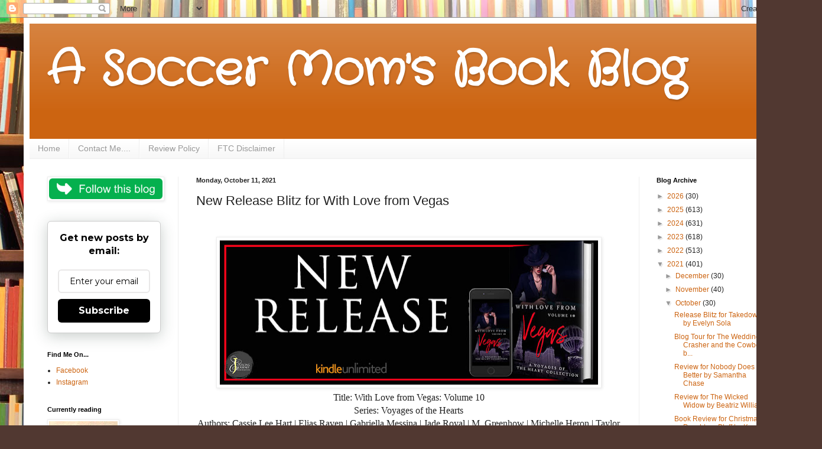

--- FILE ---
content_type: text/html; charset=UTF-8
request_url: https://www.asoccermomsbookblog.com/2021/10/new-release-blitz-for-with-love-from.html
body_size: 23207
content:
<!DOCTYPE html>
<html class='v2' dir='ltr' lang='en'>
<head>
<link href='https://www.blogger.com/static/v1/widgets/335934321-css_bundle_v2.css' rel='stylesheet' type='text/css'/>
<meta content='width=1100' name='viewport'/>
<meta content='text/html; charset=UTF-8' http-equiv='Content-Type'/>
<meta content='blogger' name='generator'/>
<link href='https://www.asoccermomsbookblog.com/favicon.ico' rel='icon' type='image/x-icon'/>
<link href='http://www.asoccermomsbookblog.com/2021/10/new-release-blitz-for-with-love-from.html' rel='canonical'/>
<link rel="alternate" type="application/atom+xml" title="A Soccer Mom&#39;s Book Blog - Atom" href="https://www.asoccermomsbookblog.com/feeds/posts/default" />
<link rel="alternate" type="application/rss+xml" title="A Soccer Mom&#39;s Book Blog - RSS" href="https://www.asoccermomsbookblog.com/feeds/posts/default?alt=rss" />
<link rel="service.post" type="application/atom+xml" title="A Soccer Mom&#39;s Book Blog - Atom" href="https://www.blogger.com/feeds/2479254863613843078/posts/default" />

<link rel="alternate" type="application/atom+xml" title="A Soccer Mom&#39;s Book Blog - Atom" href="https://www.asoccermomsbookblog.com/feeds/31860870523272276/comments/default" />
<!--Can't find substitution for tag [blog.ieCssRetrofitLinks]-->
<link href='https://blogger.googleusercontent.com/img/a/AVvXsEigNvRBZs1D4-2ufGmmjCbgpjoeHm7_RAbMxqwQPNZ7K1f0gZw7uJPmN0EkaCO6gcLKxuAxkXBtUWAKQfmWQOvAkXJein1_79WKVtXT48RNzRlM3Kg-RewMcqWpgVWtUalrz-xRpg7HOK9oQ7kK7W-QgCpnnyip07PEs-MDosGFzcx8hVSH1uoJqmQ7=w640-h244' rel='image_src'/>
<meta content='http://www.asoccermomsbookblog.com/2021/10/new-release-blitz-for-with-love-from.html' property='og:url'/>
<meta content='New Release Blitz for With Love from Vegas' property='og:title'/>
<meta content='      Title: With Love from Vegas: Volume 10 Series: Voyages of the Hearts Authors:  Cassie Lee Hart | Elias Raven | Gabriella Messina | Jad...' property='og:description'/>
<meta content='https://blogger.googleusercontent.com/img/a/AVvXsEigNvRBZs1D4-2ufGmmjCbgpjoeHm7_RAbMxqwQPNZ7K1f0gZw7uJPmN0EkaCO6gcLKxuAxkXBtUWAKQfmWQOvAkXJein1_79WKVtXT48RNzRlM3Kg-RewMcqWpgVWtUalrz-xRpg7HOK9oQ7kK7W-QgCpnnyip07PEs-MDosGFzcx8hVSH1uoJqmQ7=w1200-h630-p-k-no-nu' property='og:image'/>
<title>A Soccer Mom's Book Blog: New Release Blitz for With Love from Vegas</title>
<style type='text/css'>@font-face{font-family:'Crafty Girls';font-style:normal;font-weight:400;font-display:swap;src:url(//fonts.gstatic.com/s/craftygirls/v16/va9B4kXI39VaDdlPJo8N_NveRhf6Xl7Glw.woff2)format('woff2');unicode-range:U+0000-00FF,U+0131,U+0152-0153,U+02BB-02BC,U+02C6,U+02DA,U+02DC,U+0304,U+0308,U+0329,U+2000-206F,U+20AC,U+2122,U+2191,U+2193,U+2212,U+2215,U+FEFF,U+FFFD;}</style>
<style id='page-skin-1' type='text/css'><!--
/*
-----------------------------------------------
Blogger Template Style
Name:     Simple
Designer: Blogger
URL:      www.blogger.com
----------------------------------------------- */
/* Content
----------------------------------------------- */
body {
font: normal normal 12px Arial, Tahoma, Helvetica, FreeSans, sans-serif;
color: #222222;
background: #513831 url(//themes.googleusercontent.com/image?id=1KH22PlFqsiVYxboQNAoJjYmRbw5M4REHmdJbHT5M2x9zVMGrCqwSjZvaQW_A10KPc6Il) repeat-y scroll top center /* Credit: luoman (http://www.istockphoto.com/file_closeup.php?id=11394138&platform=blogger) */;
padding: 0 40px 40px 40px;
}
html body .region-inner {
min-width: 0;
max-width: 100%;
width: auto;
}
h2 {
font-size: 22px;
}
a:link {
text-decoration:none;
color: #cc6411;
}
a:visited {
text-decoration:none;
color: #888888;
}
a:hover {
text-decoration:underline;
color: #ff9700;
}
.body-fauxcolumn-outer .fauxcolumn-inner {
background: transparent none repeat scroll top left;
_background-image: none;
}
.body-fauxcolumn-outer .cap-top {
position: absolute;
z-index: 1;
height: 400px;
width: 100%;
}
.body-fauxcolumn-outer .cap-top .cap-left {
width: 100%;
background: transparent none repeat-x scroll top left;
_background-image: none;
}
.content-outer {
-moz-box-shadow: 0 0 40px rgba(0, 0, 0, .15);
-webkit-box-shadow: 0 0 5px rgba(0, 0, 0, .15);
-goog-ms-box-shadow: 0 0 10px #333333;
box-shadow: 0 0 40px rgba(0, 0, 0, .15);
margin-bottom: 1px;
}
.content-inner {
padding: 10px 10px;
}
.content-inner {
background-color: #ffffff;
}
/* Header
----------------------------------------------- */
.header-outer {
background: #cc6411 url(https://resources.blogblog.com/blogblog/data/1kt/simple/gradients_light.png) repeat-x scroll 0 -400px;
_background-image: none;
}
.Header h1 {
font: normal bold 80px Crafty Girls;
color: #ffffff;
text-shadow: 1px 2px 3px rgba(0, 0, 0, .2);
}
.Header h1 a {
color: #ffffff;
}
.Header .description {
font-size: 140%;
color: #ffffff;
}
.header-inner .Header .titlewrapper {
padding: 22px 30px;
}
.header-inner .Header .descriptionwrapper {
padding: 0 30px;
}
/* Tabs
----------------------------------------------- */
.tabs-inner .section:first-child {
border-top: 0 solid #eeeeee;
}
.tabs-inner .section:first-child ul {
margin-top: -0;
border-top: 0 solid #eeeeee;
border-left: 0 solid #eeeeee;
border-right: 0 solid #eeeeee;
}
.tabs-inner .widget ul {
background: #f5f5f5 url(https://resources.blogblog.com/blogblog/data/1kt/simple/gradients_light.png) repeat-x scroll 0 -800px;
_background-image: none;
border-bottom: 1px solid #eeeeee;
margin-top: 0;
margin-left: -30px;
margin-right: -30px;
}
.tabs-inner .widget li a {
display: inline-block;
padding: .6em 1em;
font: normal normal 14px Arial, Tahoma, Helvetica, FreeSans, sans-serif;
color: #999999;
border-left: 1px solid #ffffff;
border-right: 1px solid #eeeeee;
}
.tabs-inner .widget li:first-child a {
border-left: none;
}
.tabs-inner .widget li.selected a, .tabs-inner .widget li a:hover {
color: #000000;
background-color: #eeeeee;
text-decoration: none;
}
/* Columns
----------------------------------------------- */
.main-outer {
border-top: 0 solid #eeeeee;
}
.fauxcolumn-left-outer .fauxcolumn-inner {
border-right: 1px solid #eeeeee;
}
.fauxcolumn-right-outer .fauxcolumn-inner {
border-left: 1px solid #eeeeee;
}
/* Headings
----------------------------------------------- */
div.widget > h2,
div.widget h2.title {
margin: 0 0 1em 0;
font: normal bold 11px Arial, Tahoma, Helvetica, FreeSans, sans-serif;
color: #000000;
}
/* Widgets
----------------------------------------------- */
.widget .zippy {
color: #999999;
text-shadow: 2px 2px 1px rgba(0, 0, 0, .1);
}
.widget .popular-posts ul {
list-style: none;
}
/* Posts
----------------------------------------------- */
h2.date-header {
font: normal bold 11px Arial, Tahoma, Helvetica, FreeSans, sans-serif;
}
.date-header span {
background-color: rgba(0, 0, 0, 0);
color: #222222;
padding: inherit;
letter-spacing: inherit;
margin: inherit;
}
.main-inner {
padding-top: 30px;
padding-bottom: 30px;
}
.main-inner .column-center-inner {
padding: 0 15px;
}
.main-inner .column-center-inner .section {
margin: 0 15px;
}
.post {
margin: 0 0 25px 0;
}
h3.post-title, .comments h4 {
font: normal normal 22px Arial, Tahoma, Helvetica, FreeSans, sans-serif;
margin: .75em 0 0;
}
.post-body {
font-size: 110%;
line-height: 1.4;
position: relative;
}
.post-body img, .post-body .tr-caption-container, .Profile img, .Image img,
.BlogList .item-thumbnail img {
padding: 2px;
background: #ffffff;
border: 1px solid #eeeeee;
-moz-box-shadow: 1px 1px 5px rgba(0, 0, 0, .1);
-webkit-box-shadow: 1px 1px 5px rgba(0, 0, 0, .1);
box-shadow: 1px 1px 5px rgba(0, 0, 0, .1);
}
.post-body img, .post-body .tr-caption-container {
padding: 5px;
}
.post-body .tr-caption-container {
color: #222222;
}
.post-body .tr-caption-container img {
padding: 0;
background: transparent;
border: none;
-moz-box-shadow: 0 0 0 rgba(0, 0, 0, .1);
-webkit-box-shadow: 0 0 0 rgba(0, 0, 0, .1);
box-shadow: 0 0 0 rgba(0, 0, 0, .1);
}
.post-header {
margin: 0 0 1.5em;
line-height: 1.6;
font-size: 90%;
}
.post-footer {
margin: 20px -2px 0;
padding: 5px 10px;
color: #666666;
background-color: #f9f9f9;
border-bottom: 1px solid #eeeeee;
line-height: 1.6;
font-size: 90%;
}
#comments .comment-author {
padding-top: 1.5em;
border-top: 1px solid #eeeeee;
background-position: 0 1.5em;
}
#comments .comment-author:first-child {
padding-top: 0;
border-top: none;
}
.avatar-image-container {
margin: .2em 0 0;
}
#comments .avatar-image-container img {
border: 1px solid #eeeeee;
}
/* Comments
----------------------------------------------- */
.comments .comments-content .icon.blog-author {
background-repeat: no-repeat;
background-image: url([data-uri]);
}
.comments .comments-content .loadmore a {
border-top: 1px solid #999999;
border-bottom: 1px solid #999999;
}
.comments .comment-thread.inline-thread {
background-color: #f9f9f9;
}
.comments .continue {
border-top: 2px solid #999999;
}
/* Accents
---------------------------------------------- */
.section-columns td.columns-cell {
border-left: 1px solid #eeeeee;
}
.blog-pager {
background: transparent none no-repeat scroll top center;
}
.blog-pager-older-link, .home-link,
.blog-pager-newer-link {
background-color: #ffffff;
padding: 5px;
}
.footer-outer {
border-top: 0 dashed #bbbbbb;
}
/* Mobile
----------------------------------------------- */
body.mobile  {
background-size: auto;
}
.mobile .body-fauxcolumn-outer {
background: transparent none repeat scroll top left;
}
.mobile .body-fauxcolumn-outer .cap-top {
background-size: 100% auto;
}
.mobile .content-outer {
-webkit-box-shadow: 0 0 3px rgba(0, 0, 0, .15);
box-shadow: 0 0 3px rgba(0, 0, 0, .15);
}
.mobile .tabs-inner .widget ul {
margin-left: 0;
margin-right: 0;
}
.mobile .post {
margin: 0;
}
.mobile .main-inner .column-center-inner .section {
margin: 0;
}
.mobile .date-header span {
padding: 0.1em 10px;
margin: 0 -10px;
}
.mobile h3.post-title {
margin: 0;
}
.mobile .blog-pager {
background: transparent none no-repeat scroll top center;
}
.mobile .footer-outer {
border-top: none;
}
.mobile .main-inner, .mobile .footer-inner {
background-color: #ffffff;
}
.mobile-index-contents {
color: #222222;
}
.mobile-link-button {
background-color: #cc6411;
}
.mobile-link-button a:link, .mobile-link-button a:visited {
color: #ffffff;
}
.mobile .tabs-inner .section:first-child {
border-top: none;
}
.mobile .tabs-inner .PageList .widget-content {
background-color: #eeeeee;
color: #000000;
border-top: 1px solid #eeeeee;
border-bottom: 1px solid #eeeeee;
}
.mobile .tabs-inner .PageList .widget-content .pagelist-arrow {
border-left: 1px solid #eeeeee;
}

--></style>
<style id='template-skin-1' type='text/css'><!--
body {
min-width: 1301px;
}
.content-outer, .content-fauxcolumn-outer, .region-inner {
min-width: 1301px;
max-width: 1301px;
_width: 1301px;
}
.main-inner .columns {
padding-left: 252px;
padding-right: 250px;
}
.main-inner .fauxcolumn-center-outer {
left: 252px;
right: 250px;
/* IE6 does not respect left and right together */
_width: expression(this.parentNode.offsetWidth -
parseInt("252px") -
parseInt("250px") + 'px');
}
.main-inner .fauxcolumn-left-outer {
width: 252px;
}
.main-inner .fauxcolumn-right-outer {
width: 250px;
}
.main-inner .column-left-outer {
width: 252px;
right: 100%;
margin-left: -252px;
}
.main-inner .column-right-outer {
width: 250px;
margin-right: -250px;
}
#layout {
min-width: 0;
}
#layout .content-outer {
min-width: 0;
width: 800px;
}
#layout .region-inner {
min-width: 0;
width: auto;
}
body#layout div.add_widget {
padding: 8px;
}
body#layout div.add_widget a {
margin-left: 32px;
}
--></style>
<style>
    body {background-image:url(\/\/themes.googleusercontent.com\/image?id=1KH22PlFqsiVYxboQNAoJjYmRbw5M4REHmdJbHT5M2x9zVMGrCqwSjZvaQW_A10KPc6Il);}
    
@media (max-width: 200px) { body {background-image:url(\/\/themes.googleusercontent.com\/image?id=1KH22PlFqsiVYxboQNAoJjYmRbw5M4REHmdJbHT5M2x9zVMGrCqwSjZvaQW_A10KPc6Il&options=w200);}}
@media (max-width: 400px) and (min-width: 201px) { body {background-image:url(\/\/themes.googleusercontent.com\/image?id=1KH22PlFqsiVYxboQNAoJjYmRbw5M4REHmdJbHT5M2x9zVMGrCqwSjZvaQW_A10KPc6Il&options=w400);}}
@media (max-width: 800px) and (min-width: 401px) { body {background-image:url(\/\/themes.googleusercontent.com\/image?id=1KH22PlFqsiVYxboQNAoJjYmRbw5M4REHmdJbHT5M2x9zVMGrCqwSjZvaQW_A10KPc6Il&options=w800);}}
@media (max-width: 1200px) and (min-width: 801px) { body {background-image:url(\/\/themes.googleusercontent.com\/image?id=1KH22PlFqsiVYxboQNAoJjYmRbw5M4REHmdJbHT5M2x9zVMGrCqwSjZvaQW_A10KPc6Il&options=w1200);}}
/* Last tag covers anything over one higher than the previous max-size cap. */
@media (min-width: 1201px) { body {background-image:url(\/\/themes.googleusercontent.com\/image?id=1KH22PlFqsiVYxboQNAoJjYmRbw5M4REHmdJbHT5M2x9zVMGrCqwSjZvaQW_A10KPc6Il&options=w1600);}}
  </style>
<link href='https://www.blogger.com/dyn-css/authorization.css?targetBlogID=2479254863613843078&amp;zx=5911038b-8fd0-44cc-87f8-69b7af659610' media='none' onload='if(media!=&#39;all&#39;)media=&#39;all&#39;' rel='stylesheet'/><noscript><link href='https://www.blogger.com/dyn-css/authorization.css?targetBlogID=2479254863613843078&amp;zx=5911038b-8fd0-44cc-87f8-69b7af659610' rel='stylesheet'/></noscript>
<meta name='google-adsense-platform-account' content='ca-host-pub-1556223355139109'/>
<meta name='google-adsense-platform-domain' content='blogspot.com'/>

<!-- data-ad-client=ca-pub-2251869498038682 -->

</head>
<body class='loading variant-bold'>
<div class='navbar section' id='navbar' name='Navbar'><div class='widget Navbar' data-version='1' id='Navbar1'><script type="text/javascript">
    function setAttributeOnload(object, attribute, val) {
      if(window.addEventListener) {
        window.addEventListener('load',
          function(){ object[attribute] = val; }, false);
      } else {
        window.attachEvent('onload', function(){ object[attribute] = val; });
      }
    }
  </script>
<div id="navbar-iframe-container"></div>
<script type="text/javascript" src="https://apis.google.com/js/platform.js"></script>
<script type="text/javascript">
      gapi.load("gapi.iframes:gapi.iframes.style.bubble", function() {
        if (gapi.iframes && gapi.iframes.getContext) {
          gapi.iframes.getContext().openChild({
              url: 'https://www.blogger.com/navbar/2479254863613843078?po\x3d31860870523272276\x26origin\x3dhttps://www.asoccermomsbookblog.com',
              where: document.getElementById("navbar-iframe-container"),
              id: "navbar-iframe"
          });
        }
      });
    </script><script type="text/javascript">
(function() {
var script = document.createElement('script');
script.type = 'text/javascript';
script.src = '//pagead2.googlesyndication.com/pagead/js/google_top_exp.js';
var head = document.getElementsByTagName('head')[0];
if (head) {
head.appendChild(script);
}})();
</script>
</div></div>
<div class='body-fauxcolumns'>
<div class='fauxcolumn-outer body-fauxcolumn-outer'>
<div class='cap-top'>
<div class='cap-left'></div>
<div class='cap-right'></div>
</div>
<div class='fauxborder-left'>
<div class='fauxborder-right'></div>
<div class='fauxcolumn-inner'>
</div>
</div>
<div class='cap-bottom'>
<div class='cap-left'></div>
<div class='cap-right'></div>
</div>
</div>
</div>
<div class='content'>
<div class='content-fauxcolumns'>
<div class='fauxcolumn-outer content-fauxcolumn-outer'>
<div class='cap-top'>
<div class='cap-left'></div>
<div class='cap-right'></div>
</div>
<div class='fauxborder-left'>
<div class='fauxborder-right'></div>
<div class='fauxcolumn-inner'>
</div>
</div>
<div class='cap-bottom'>
<div class='cap-left'></div>
<div class='cap-right'></div>
</div>
</div>
</div>
<div class='content-outer'>
<div class='content-cap-top cap-top'>
<div class='cap-left'></div>
<div class='cap-right'></div>
</div>
<div class='fauxborder-left content-fauxborder-left'>
<div class='fauxborder-right content-fauxborder-right'></div>
<div class='content-inner'>
<header>
<div class='header-outer'>
<div class='header-cap-top cap-top'>
<div class='cap-left'></div>
<div class='cap-right'></div>
</div>
<div class='fauxborder-left header-fauxborder-left'>
<div class='fauxborder-right header-fauxborder-right'></div>
<div class='region-inner header-inner'>
<div class='header section' id='header' name='Header'><div class='widget Header' data-version='1' id='Header1'>
<div id='header-inner'>
<div class='titlewrapper'>
<h1 class='title'>
<a href='https://www.asoccermomsbookblog.com/'>
A Soccer Mom's Book Blog
</a>
</h1>
</div>
<div class='descriptionwrapper'>
<p class='description'><span>
</span></p>
</div>
</div>
</div></div>
</div>
</div>
<div class='header-cap-bottom cap-bottom'>
<div class='cap-left'></div>
<div class='cap-right'></div>
</div>
</div>
</header>
<div class='tabs-outer'>
<div class='tabs-cap-top cap-top'>
<div class='cap-left'></div>
<div class='cap-right'></div>
</div>
<div class='fauxborder-left tabs-fauxborder-left'>
<div class='fauxborder-right tabs-fauxborder-right'></div>
<div class='region-inner tabs-inner'>
<div class='tabs section' id='crosscol' name='Cross-Column'><div class='widget PageList' data-version='1' id='PageList2'>
<h2>Pages</h2>
<div class='widget-content'>
<ul>
<li>
<a href='https://www.asoccermomsbookblog.com/'>Home</a>
</li>
<li>
<a href='https://www.asoccermomsbookblog.com/p/contact-me.html'>Contact Me....</a>
</li>
<li>
<a href='https://www.asoccermomsbookblog.com/p/review-policy.html'>Review Policy</a>
</li>
<li>
<a href='https://www.asoccermomsbookblog.com/p/2014-reviews.html'>FTC Disclaimer</a>
</li>
</ul>
<div class='clear'></div>
</div>
</div></div>
<div class='tabs no-items section' id='crosscol-overflow' name='Cross-Column 2'></div>
</div>
</div>
<div class='tabs-cap-bottom cap-bottom'>
<div class='cap-left'></div>
<div class='cap-right'></div>
</div>
</div>
<div class='main-outer'>
<div class='main-cap-top cap-top'>
<div class='cap-left'></div>
<div class='cap-right'></div>
</div>
<div class='fauxborder-left main-fauxborder-left'>
<div class='fauxborder-right main-fauxborder-right'></div>
<div class='region-inner main-inner'>
<div class='columns fauxcolumns'>
<div class='fauxcolumn-outer fauxcolumn-center-outer'>
<div class='cap-top'>
<div class='cap-left'></div>
<div class='cap-right'></div>
</div>
<div class='fauxborder-left'>
<div class='fauxborder-right'></div>
<div class='fauxcolumn-inner'>
</div>
</div>
<div class='cap-bottom'>
<div class='cap-left'></div>
<div class='cap-right'></div>
</div>
</div>
<div class='fauxcolumn-outer fauxcolumn-left-outer'>
<div class='cap-top'>
<div class='cap-left'></div>
<div class='cap-right'></div>
</div>
<div class='fauxborder-left'>
<div class='fauxborder-right'></div>
<div class='fauxcolumn-inner'>
</div>
</div>
<div class='cap-bottom'>
<div class='cap-left'></div>
<div class='cap-right'></div>
</div>
</div>
<div class='fauxcolumn-outer fauxcolumn-right-outer'>
<div class='cap-top'>
<div class='cap-left'></div>
<div class='cap-right'></div>
</div>
<div class='fauxborder-left'>
<div class='fauxborder-right'></div>
<div class='fauxcolumn-inner'>
</div>
</div>
<div class='cap-bottom'>
<div class='cap-left'></div>
<div class='cap-right'></div>
</div>
</div>
<!-- corrects IE6 width calculation -->
<div class='columns-inner'>
<div class='column-center-outer'>
<div class='column-center-inner'>
<div class='main section' id='main' name='Main'><div class='widget Blog' data-version='1' id='Blog1'>
<div class='blog-posts hfeed'>

          <div class="date-outer">
        
<h2 class='date-header'><span>Monday, October 11, 2021</span></h2>

          <div class="date-posts">
        
<div class='post-outer'>
<div class='post hentry uncustomized-post-template' itemprop='blogPost' itemscope='itemscope' itemtype='http://schema.org/BlogPosting'>
<meta content='https://blogger.googleusercontent.com/img/a/AVvXsEigNvRBZs1D4-2ufGmmjCbgpjoeHm7_RAbMxqwQPNZ7K1f0gZw7uJPmN0EkaCO6gcLKxuAxkXBtUWAKQfmWQOvAkXJein1_79WKVtXT48RNzRlM3Kg-RewMcqWpgVWtUalrz-xRpg7HOK9oQ7kK7W-QgCpnnyip07PEs-MDosGFzcx8hVSH1uoJqmQ7=w640-h244' itemprop='image_url'/>
<meta content='2479254863613843078' itemprop='blogId'/>
<meta content='31860870523272276' itemprop='postId'/>
<a name='31860870523272276'></a>
<h3 class='post-title entry-title' itemprop='name'>
New Release Blitz for With Love from Vegas
</h3>
<div class='post-header'>
<div class='post-header-line-1'></div>
</div>
<div class='post-body entry-content' id='post-body-31860870523272276' itemprop='description articleBody'>
<p>&nbsp;</p><div class="separator" style="clear: both; text-align: center;">
</div>
<div class="separator" style="clear: both; text-align: center;">
</div>
<div style="text-align: center;"><div><span><div class="separator" style="clear: both; text-align: center;"><a href="https://blogger.googleusercontent.com/img/a/AVvXsEigNvRBZs1D4-2ufGmmjCbgpjoeHm7_RAbMxqwQPNZ7K1f0gZw7uJPmN0EkaCO6gcLKxuAxkXBtUWAKQfmWQOvAkXJein1_79WKVtXT48RNzRlM3Kg-RewMcqWpgVWtUalrz-xRpg7HOK9oQ7kK7W-QgCpnnyip07PEs-MDosGFzcx8hVSH1uoJqmQ7=s828" style="margin-left: 1em; margin-right: 1em;"><img border="0" data-original-height="315" data-original-width="828" height="244" src="https://blogger.googleusercontent.com/img/a/AVvXsEigNvRBZs1D4-2ufGmmjCbgpjoeHm7_RAbMxqwQPNZ7K1f0gZw7uJPmN0EkaCO6gcLKxuAxkXBtUWAKQfmWQOvAkXJein1_79WKVtXT48RNzRlM3Kg-RewMcqWpgVWtUalrz-xRpg7HOK9oQ7kK7W-QgCpnnyip07PEs-MDosGFzcx8hVSH1uoJqmQ7=w640-h244" width="640" /></a></div><span style="font-family: Merriweather; font-size: medium;">Title: With Love from Vegas: Volume 10</span></span></div><div><span style="font-family: Merriweather; font-size: medium;">Series: Voyages of the Hearts</span></div><div><span style="font-family: Merriweather; font-size: medium;"><span><span>Authors:&nbsp;</span></span>Cassie Lee Hart | Elias Raven | Gabriella Messina&nbsp;|&nbsp;Jade Royal | M. Greenhow | Michelle Heron | Taylor Delong</span></div><div><span style="font-family: Merriweather; font-size: medium;">Genre: Short Story Romance</span></div><div><span style="font-family: Merriweather; font-size: medium;">Release Date: October 7, 2021</span></div><div><span style="font-family: Merriweather; font-size: medium;">Publisher: Royalty Writes Enterprises</span></div><div><span style="font-family: Merriweather; font-size: medium;">Cover Design: V Designs</span></div><div><span style="font-family: Merriweather; font-size: xx-small;"><br /></span></div></div>
<div class="separator" style="clear: both; text-align: center;">
<span style="font-size: xx-small;"><b> </b></span></div>
<div style="text-align: center;">
</div>
<div>
<div class="separator" style="clear: both; text-align: center;">
</div>
<div class="separator" style="clear: both; text-align: center;">
</div>
<div class="separator" style="clear: both; text-align: center;">
</div>
<div class="separator" style="clear: both; text-align: center;">

</div>
<div class="separator" style="clear: both; text-align: center;">
<img border="0" data-original-height="84" data-original-width="224" src="https://blogger.googleusercontent.com/img/b/R29vZ2xl/AVvXsEg66Eswst9_xCmh5k__tLNIm1f4ykt0Odwow2GD7Q3kdyHvn9ibj-nLeWWOb_xRX_ea6pM71jzLN-1n20yqv9VEYgZlmAu_0-ZDsRkGHXu65cn3MCXu3VwAtDxz5V2xSXU-tPtRMvcB7ugA/s1600/blog_synopsis.jpg" /></div><div class="separator" style="clear: both; text-align: center;"><br /></div><span style="font-family: Merriweather; font-size: medium;"><div style="text-align: center;"><a href="https://blogger.googleusercontent.com/img/a/AVvXsEgZr7PjbE8NcpUTzpzoRbY45MdsDbr9kc5JxmpIBTf5oeF9Fh1Yyk3elsYwaHWShxpKSg799hLj9yBKQx5Pn9dqkzZwrmosQKdewUt1vkl6nX0ZnC2J4YPHu0OhL3YIAzPQx3vX3LGq4m2q-FYzSrfuFeSzNInpaRbBeQm9ZuDfK8DLrwtUJaNVZ-NE=s2048" style="clear: left; float: left; font-family: Times; font-size: medium; margin-bottom: 1em; margin-right: 1em;"><img border="0" data-original-height="2048" data-original-width="1311" height="400" src="https://blogger.googleusercontent.com/img/a/AVvXsEgZr7PjbE8NcpUTzpzoRbY45MdsDbr9kc5JxmpIBTf5oeF9Fh1Yyk3elsYwaHWShxpKSg799hLj9yBKQx5Pn9dqkzZwrmosQKdewUt1vkl6nX0ZnC2J4YPHu0OhL3YIAzPQx3vX3LGq4m2q-FYzSrfuFeSzNInpaRbBeQm9ZuDfK8DLrwtUJaNVZ-NE=w256-h400" width="256" /></a><b>Voyages of the Heart:</b></div><div style="text-align: center;">Cities around the world, each with a charming allure, pulling you in and allowing you to enjoy their secrets. They offer love, passion, laughter, healing, and even heartache.</div><div style="text-align: center;"><br /></div><div style="text-align: center;">This season&#8217;s authors have lent their pens to deliver another series of stories to capture your emotions one page at a time. Pack your luggage and join us on our next voyage of the heart. Our next destination: It's Vegas, baby!</div><div style="text-align: center;"><br /></div><div style="text-align: center;"><b>With Love From Vegas:</b></div><div style="text-align: center;">Nightlife, gambling, and shows. Welcome to Sin City, where all your fantasies can come true. Let these talented authors take you on a romantic journey you will never forget! Broken dreams, changed lives, and your heart's deepest desires await! Remember, what happens in Vegas, stays in Vegas!</div><div style="text-align: center;"><br /></div><div style="text-align: center;">Cassie Lee Hart | Elias Raven | Gabriella Messina</div><div style="text-align: center;">Jade Royal | M. Greenhow | Michelle Heron | Taylor Delong</div><div style="text-align: center;"><br /></div><div style="text-align: center;"><a href="https://www.goodreads.com/book/show/58796087-with-love-from-vegas" style="font-family: Times; font-size: medium;"><img border="0" src="https://blogger.googleusercontent.com/img/b/R29vZ2xl/AVvXsEgFLMMRs20ZDSsw_HMdQa2J7E5zxDF-huIGSC9MWhlT5szLGZlQayqLbqWSEFRkreOBpGHE-gtSM62jUt-1UibtlNoxfkQI4fmvfNcWMKF0hwLPlCyERO4WOr7jDteIuBYIvwe_717EChR_/s1600/goodreads-button.png" /></a></div><div style="text-align: center;"><br /></div></span><div class="separator" style="clear: both; text-align: center;">
</div>
<div class="separator" style="clear: both; text-align: center;">
</div>
<div class="separator" style="clear: both; text-align: center;">
<img border="0" data-original-height="84" data-original-width="224" src="https://blogger.googleusercontent.com/img/b/R29vZ2xl/AVvXsEiQC9845ow4NjImoZQfGKuQWFC_0PO3lS9ZqvCOIu0yxgN3qH_xA-R5HsJijx3vpJZrGVTGtMDdG9Cym4Bkkm-opNaOpZM3M9cOxLGw-SpKjqpgdfOJW4v_uRMWrxisHgV8dh47jrcc7-Ut/s1600/blog_buy+now.jpg" /></div><div class="separator" style="clear: both; text-align: center;"><br /></div><div class="separator" style="clear: both; text-align: center;"><a href="https://blogger.googleusercontent.com/img/a/AVvXsEinn8nNRxtwQhoYWMXh8c67ZHbqqQ9nD6TWQrmQxKZ4lYPl_mLYyI9JHZ76UN3Bn7tX4jfmpawP4cJA4EMwqv175quondt-efHlPjmO0wLezPARQEYZpkRTIddwdwTHNJgkO9TE_tn89_8pspVcUZ4t2TCT65lulnmgD6wKkI5z_sGsy-ZOZOwB43kZ=s1080" style="margin-left: 1em; margin-right: 1em;"><img border="0" data-original-height="1080" data-original-width="1080" height="400" src="https://blogger.googleusercontent.com/img/a/AVvXsEinn8nNRxtwQhoYWMXh8c67ZHbqqQ9nD6TWQrmQxKZ4lYPl_mLYyI9JHZ76UN3Bn7tX4jfmpawP4cJA4EMwqv175quondt-efHlPjmO0wLezPARQEYZpkRTIddwdwTHNJgkO9TE_tn89_8pspVcUZ4t2TCT65lulnmgD6wKkI5z_sGsy-ZOZOwB43kZ=w400-h400" width="400" /></a></div><div class="separator" style="clear: both; text-align: center;"><br /></div>
<div class="separator" style="clear: both; text-align: center;">
</div>
</div>
<div style="text-align: center;">
<div class="separator" style="clear: both; text-align: center;">
</div>
<a href="https://www.amazon.com/gp/product/B09HWRV3FD?tag="><img border="0" src="https://blogger.googleusercontent.com/img/b/R29vZ2xl/AVvXsEhK6Bqs-qF0PXF3IdxgWIH6Suo_R7Tqz0Vx7kfxZ7i011n4mrvf9cC65PcX5GHpJIaUmkYC1Fn6RC6wNA5R3_F6YLjhRstbg7dQ8IrDCLcfsde0lLys_dtNdVfwaUTKdjkxaAuT8jfRelDR/s1600/AMAZON.png" /></a><a href="https://amzn.to/3ajHcGr"><img border="0" src="https://blogger.googleusercontent.com/img/b/R29vZ2xl/AVvXsEhp0WDq_dR_teh3tze8v04UjZWAxsWF0qV5VsybSSae_nPXTxrIpe6V0enQMd_CzclL3OHfFei7b9YWLKW55s5ojMIG4t1Ln_HsRKVG7xF_OsjSTa4dwNsnyDkuLkYLi2fU0yATmofe9rSv/s1600/amazon+ca.png" /></a><a href="https://amzn.to/2WVV6vz"><img border="0" src="https://blogger.googleusercontent.com/img/b/R29vZ2xl/AVvXsEjgmf5y2bkzaf7u02AYkNxbkIgurteMkzAPWKXJD7s9-2DupQjtzCbHWssa9dgXq7KWP8WKoT_VMNFyZBZnSDRmNa6LIGBmd1F4SIa0cO9V5Ux91Hqk7b9MjRClUWQk_f2r9aRTWwNZmRSP/s1600/amazon+uk.png" /></a><a href="https://www.amazon.com.au/gp/product/B09HWRV3FD?tag="><img border="0" src="https://blogger.googleusercontent.com/img/b/R29vZ2xl/AVvXsEgn43ZEVTUpy-1UCn3lVurWXcOlw86DRGNuRshwNBtKPVJHVhTmh14DnrgzMakiGe8gAGbIPwfNfAjUHAv6jpjJ9ipAjeE9xuyfvdLer3ajnHJ80H5dQoILpY3YvOjC6LLarge6sjSLdAch/s1600/amazon+au.png" /></a><a href="https://books2read.com/vothvegas/"><img border="0" data-original-height="72" data-original-width="72" height="72" src="https://blogger.googleusercontent.com/img/b/R29vZ2xl/AVvXsEhf4RxfIlV1uED5i1ckKDnhCzS0dSAx5VIUfL4Ny9D0sKJA4vFZT6FOprF9sCmwG3ebkl_urVXeq_dYyEOdf33u6S6kCIRoSBRmwrI7zTjeZyw7czqj8LZXp6uOBwjGGBJacoV7s6c1sxhS/w73-h72/books2read_circle+%25281%2529.png" width="73" /></a><div class="separator" style="clear: both; text-align: center;"><br /></div>
<div class="separator" style="clear: both; text-align: center;">
</div>
<div class="separator" style="clear: both; text-align: center;">
</div>
<div class="separator" style="clear: both; text-align: center;">
<img border="0" data-original-height="184" data-original-width="657" height="89" src="https://blogger.googleusercontent.com/img/b/R29vZ2xl/AVvXsEjGezh2OjQQR6kOQG182zMM-iG_V6tSY3m4Ue9esMsAozshpBxxQLEh0aMNJFlAmBZ8TXDCZnwuHKLfxe4NHiR8hXGcAkodV1OzewtDFjeA-f96djZtll3t0DtCDxRsasQuQTuY-JiY4W1v/s320/ku_available.png" width="320" /></div>
<div class="separator" style="clear: both; text-align: center;">
</div>
<div class="separator" style="clear: both; text-align: center;"><br /></div></div>
<div style="text-align: center;">
</div>
<div style="text-align: center;">
</div>
<div style="text-align: center;">
<div class="separator" style="clear: both; text-align: center;">
</div>
<div class="separator" style="clear: both; text-align: center;">
</div>
<div class="separator" style="clear: both; text-align: center;">
</div>
<div class="separator" style="clear: both; text-align: center;"><img border="0" data-original-height="84" data-original-width="224" src="https://blogger.googleusercontent.com/img/b/R29vZ2xl/AVvXsEgAhlchJLz08krh28oZ2nAkUrT5nxO-WRQx51QesHa-jliNis15UcweLOOKzYpBQ8VR3iDAHDdiXhYmP0ZtW6AKTQRL_2G0TVIBzS3FKH2WZDwfaeH4IvxSmAMZdC6z03P4oAIi7CsGuNYn/s1600/blog_teasers.jpg" /></div><div class="separator" style="clear: both; text-align: center;"><br /></div><div class="separator" style="clear: both; text-align: center;"><a href="https://blogger.googleusercontent.com/img/a/AVvXsEjWaX4RWib_1t2A_nj4FKRcMTNnrvKpm8STZBFZnkVCszVYohZeve8L-8cVcSG_hl7XVKR9agbTb-A8fT-R_3W8VUecsvNx8M6gYiDAe26JaKuzi7CFxK-z8BGu8JGAkBVjR86wWta--LwTpA2-PKNuNg6xPfzU4idGcVP7_9yHb541DXRFSHgRG6uQ=s1080" style="margin-left: 1em; margin-right: 1em;"><img border="0" data-original-height="1080" data-original-width="1080" height="400" src="https://blogger.googleusercontent.com/img/a/AVvXsEjWaX4RWib_1t2A_nj4FKRcMTNnrvKpm8STZBFZnkVCszVYohZeve8L-8cVcSG_hl7XVKR9agbTb-A8fT-R_3W8VUecsvNx8M6gYiDAe26JaKuzi7CFxK-z8BGu8JGAkBVjR86wWta--LwTpA2-PKNuNg6xPfzU4idGcVP7_9yHb541DXRFSHgRG6uQ=w400-h400" width="400" /></a></div><div class="separator" style="clear: both; text-align: center;"><br /></div><div class="separator" style="clear: both; text-align: center;"><a href="https://blogger.googleusercontent.com/img/a/AVvXsEiTv9tPtN-8leAiC8gGkNCMcKzGYZizXl9X6ctwjpzKpmFyOUGfWmaFHT7sTldqn962ksVBYxPX7fKoXoZbkzE9TVDkKwkeaY0VWpGpWjHbEJvpwLEydXcYHZ6A84L5GCXUwfGcPgwTV14eWT5Qvw7PVZrcepIBHWLsndIp39dnMtFpo1sxpkS9dP3R=s1080" style="margin-left: 1em; margin-right: 1em;"><img border="0" data-original-height="1080" data-original-width="1080" height="400" src="https://blogger.googleusercontent.com/img/a/AVvXsEiTv9tPtN-8leAiC8gGkNCMcKzGYZizXl9X6ctwjpzKpmFyOUGfWmaFHT7sTldqn962ksVBYxPX7fKoXoZbkzE9TVDkKwkeaY0VWpGpWjHbEJvpwLEydXcYHZ6A84L5GCXUwfGcPgwTV14eWT5Qvw7PVZrcepIBHWLsndIp39dnMtFpo1sxpkS9dP3R=w400-h400" width="400" /></a></div><div class="separator" style="clear: both; text-align: center;"><br /></div>
<div class="separator" style="clear: both; text-align: center;">
</div>
<div class="separator" style="clear: both; text-align: center;">
<img border="0" data-original-height="84" data-original-width="224" src="https://blogger.googleusercontent.com/img/b/R29vZ2xl/AVvXsEgfYTcdYQMwkMxoj2SeGLjdnPJlZeoIb0hY9S8SxOwsrZ1lgGn73aMytlhbAd8pCvBgpoCloG9SP7fqAePNLEfpNwZl9CTl8NcMk6Z5uG6xxQys2akkf6luSFW4REuZBNtT95DrF_AMBjDA/s1600/blog_also+available.jpg" /></div><div class="separator" style="clear: both; text-align: center;"><br /></div><div class="separator" style="clear: both; text-align: center;"><a href="https://blogger.googleusercontent.com/img/a/AVvXsEjcszEzXloDjk5RmwM8zEymX3qZ0edn5pyUmTbMHDE5Gd2AO4W1HaAMoArX5Eqn_gojFnjd35kZq2plZ1h6L8hvZiS9PGXRw5qCmBSIneea1LZax6jki1xkkUCTdzl-Vlyi5NYtApMY-tpTYvjadS7bgWDhe6rNi5hJmW8Qiynsj-BnvMgqZ3HCkC2v=s1920" style="margin-left: 1em; margin-right: 1em;"><img border="0" data-original-height="1080" data-original-width="1920" height="360" src="https://blogger.googleusercontent.com/img/a/AVvXsEjcszEzXloDjk5RmwM8zEymX3qZ0edn5pyUmTbMHDE5Gd2AO4W1HaAMoArX5Eqn_gojFnjd35kZq2plZ1h6L8hvZiS9PGXRw5qCmBSIneea1LZax6jki1xkkUCTdzl-Vlyi5NYtApMY-tpTYvjadS7bgWDhe6rNi5hJmW8Qiynsj-BnvMgqZ3HCkC2v=w640-h360" width="640" /></a></div><div class="separator" style="clear: both; text-align: center;"><br /></div>
<div class="separator" style="clear: both; text-align: center;">
</div>
<a href="https://www.amazon.com/dp/B07RSFT9RY?searchxofy=true&amp;binding=kindle_edition&amp;ref_=dbs_s_aps_series_rwt_tkin&amp;qid=1633481951&amp;sr=8-3"><img border="0" src="https://blogger.googleusercontent.com/img/b/R29vZ2xl/AVvXsEhK6Bqs-qF0PXF3IdxgWIH6Suo_R7Tqz0Vx7kfxZ7i011n4mrvf9cC65PcX5GHpJIaUmkYC1Fn6RC6wNA5R3_F6YLjhRstbg7dQ8IrDCLcfsde0lLys_dtNdVfwaUTKdjkxaAuT8jfRelDR/s1600/AMAZON.png" /></a><a href="https://www.amazon.ca/s?i=digital-text&amp;rh=p_27%3AVoyages+of+the++Heart&amp;s=relevancerank&amp;text=Voyages+of+the++Heart&amp;ref=dp_byline_sr_ebooks_1"><img border="0" src="https://blogger.googleusercontent.com/img/b/R29vZ2xl/AVvXsEhp0WDq_dR_teh3tze8v04UjZWAxsWF0qV5VsybSSae_nPXTxrIpe6V0enQMd_CzclL3OHfFei7b9YWLKW55s5ojMIG4t1Ln_HsRKVG7xF_OsjSTa4dwNsnyDkuLkYLi2fU0yATmofe9rSv/s1600/amazon+ca.png" /></a><a href="https://www.amazon.co.uk/dp/B07RSFT9RY?searchxofy=true&amp;binding=kindle_edition&amp;ref_=dbs_s_aps_series_rwt_tkin&amp;qid=1633481951&amp;sr=8-3"><img border="0" src="https://blogger.googleusercontent.com/img/b/R29vZ2xl/AVvXsEjgmf5y2bkzaf7u02AYkNxbkIgurteMkzAPWKXJD7s9-2DupQjtzCbHWssa9dgXq7KWP8WKoT_VMNFyZBZnSDRmNa6LIGBmd1F4SIa0cO9V5Ux91Hqk7b9MjRClUWQk_f2r9aRTWwNZmRSP/s1600/amazon+uk.png" /></a><a href="https://www.amazon.com.au/s?i=digital-text&amp;rh=p_27%3AVoyages+of+the++Heart&amp;s=relevancerank&amp;text=Voyages+of+the++Heart&amp;ref=dp_byline_sr_ebooks_1"><img border="0" src="https://blogger.googleusercontent.com/img/b/R29vZ2xl/AVvXsEgn43ZEVTUpy-1UCn3lVurWXcOlw86DRGNuRshwNBtKPVJHVhTmh14DnrgzMakiGe8gAGbIPwfNfAjUHAv6jpjJ9ipAjeE9xuyfvdLer3ajnHJ80H5dQoILpY3YvOjC6LLarge6sjSLdAch/s1600/amazon+au.png" /></a></div><div style="text-align: center;"><br /><div class="separator" style="clear: both;">
</div>
<div class="separator" style="clear: both;">
</div>
<div class="separator" style="clear: both; text-align: center;"><div><div class="separator" style="clear: both;"><img border="0" data-original-height="84" data-original-width="224" src="https://blogger.googleusercontent.com/img/b/R29vZ2xl/AVvXsEisseQGXvMVYe5DH7CwFnU9lDP7QuwK8uCAC52SnxzpQydu68TWqP5kdARb3O2o1RqZTjvOwbaX8WYQofE4lWJjajfc7pVtLBQyrXfm-1auIaoWejFVFB0PtF1q2UKe9sLM3ma1r6gGEbo/s0/blog_publisher.jpg" /></div><div class="separator" style="clear: both;"><br /></div><div class="separator" style="clear: both;"></div></div><div><div class="separator" style="clear: both;"></div><div class="separator" style="clear: both;"></div><div class="separator" style="clear: both;"></div><div class="separator" style="clear: both;"></div><div><div><a href="https://bit.ly/RoyaltyWritesEnterprisesFB"><img border="0" src="https://blogger.googleusercontent.com/img/b/R29vZ2xl/AVvXsEiauMz3YW91a8S9GqWpp9KJHqhZQz9TC8uRF7tvaUPlJxWGwtst-Vxpp4G2C0jpyZIxobUqzBAj4Fm-_SERp6mmFKm-ORPmdTitSfpnwgIovYVtV5Yjx7Lfydl_UpcDh1u64tRCY7VgPPlE/s1600/facebook.png" /></a><a href="https://twitter.com/RWEPublishing"><img border="0" src="https://blogger.googleusercontent.com/img/b/R29vZ2xl/AVvXsEhPkRsNyPbmVpuZAdzVQ2IcG8s8DRfEE2PVXxSnAj2S1ZoqYFZ9BWCn7gpGx3YH0w8jBFZ1sjoPku1Q160zXmEYryZwQDy_D3VOo4y0GYpF2sjTAyc9AXcxa2GGP-W5XZnPR38wS7X1ubC0/s1600/twitter.png" /></a><a href="https://royaltywritesenterprises.wordpress.com/"><img border="0" src="https://blogger.googleusercontent.com/img/b/R29vZ2xl/AVvXsEiS5zFSJTc3sWsDj7ipwcnDYxObDJ62fkm_9x51-CFSyP1uovdpNTFauF0OnPNMRxRigD-WgGA0BFMkO1jcyReS7T-BX8Z3vUeEgOhdgVVKFJ0bc7O_dUl17kAMpi23KSlKIELdIHtip_iY/s1600/website.png" /></a><a href="https://www.instagram.com/royaltywritesenterprises/"><img border="0" src="https://blogger.googleusercontent.com/img/b/R29vZ2xl/AVvXsEhJQ4M7KW9v3P5iJ2Ng6Eq7QhU6q6yA96HcX_4odpIOGmB1ax0nZzrkTYw9FaUFMLA-r0aGRwvS_ddqKsONDJ7tjKvO8dskUkFmzAxRc3XfQWdALjPTQ8liNjHESA89eu_je6toLz191AhH/s1600/instagram.png" /></a><a href="http://Linktr.ee/RoyaltyWritesEnterprises"><img border="0" src="https://blogger.googleusercontent.com/img/b/R29vZ2xl/AVvXsEih1HXgTyL4UdYtYxgRL6EAR6enjG6dzwWSk8DT_RVbNwM2R6hyKP6NbG_CB1LRlWUeadnJwJNc3fIirP11r6UBkZd3_mmmLwiS6LWT9oCl_Tl64dA0eeTZ64kvIDypyTJEazwe9B3D8wJ3/s1600/linkedin.png" /></a><a href="https://www.facebook.com/groups/rwe.readers"><img border="0" data-original-height="72" data-original-width="72" src="https://blogger.googleusercontent.com/img/b/R29vZ2xl/AVvXsEjY89REBO-3it677V1oaIO7q6B3FtEdWjm9fnoFniwcsQyv7zFK04xegcGg8Zjk2jXSJAkeSoGR3JWLTx26j7uNMSAQNVzvyg0qKAy-Z2sIA5PwxRrP0fEY5-G4fjyQn2ERctMHFB4NzIwU/s1600/facebook+group.png" /></a><a href="https://bit.ly/RWEAuthors"><img border="0" data-original-height="72" data-original-width="72" src="https://blogger.googleusercontent.com/img/b/R29vZ2xl/AVvXsEjY89REBO-3it677V1oaIO7q6B3FtEdWjm9fnoFniwcsQyv7zFK04xegcGg8Zjk2jXSJAkeSoGR3JWLTx26j7uNMSAQNVzvyg0qKAy-Z2sIA5PwxRrP0fEY5-G4fjyQn2ERctMHFB4NzIwU/s1600/facebook+group.png" /></a></div><div><br /></div></div></div></div></div><div style="text-align: center;"><div style="text-align: center;">
<div class="separator" style="clear: both; text-align: center;">
</div>
</div>
<div class="separator" style="clear: both; text-align: center;">
</div>
<div class="separator" style="clear: both; text-align: center;">
</div>
<div class="separator" style="clear: both; text-align: center;">
</div>
<div class="separator" style="clear: both; text-align: center;">
</div>
<div class="separator" style="clear: both; text-align: center;">
</div>
<div class="separator" style="clear: both; text-align: center;">
<span id="goog_427531004"></span><span id="goog_427531005"></span> </div>
<div style="text-align: center;">
</div>
<div style="text-align: center;">
</div>
<div style="text-align: center;">
</div>
<div style="text-align: center;">
</div>
<div style="text-align: center;">
<span face="&quot;verdana&quot; , sans-serif"><b> </b></span> <span face="&quot;verdana&quot; , sans-serif" style="font-size: large;"><b>HOSTED BY:</b></span>  
<div class="separator" style="clear: both; text-align: center;">
<a href="http://www.enticingjourneybookpromotions.com/p/welcome.html" target="_blank"><img border="0" data-original-height="320" data-original-width="320" height="200" src="https://blogger.googleusercontent.com/img/b/R29vZ2xl/AVvXsEgrZ12U9L-grGdIQeffb8N-yS0YZnZgEfThHNImJbPKCyyh5HaCotI4IURr3_wXMnkCWECxgtoqJUevrkwQ5Hh767BwjabOHbpZftMQi7ogqVbJzTvxvj4uGsJzDx3wow5eQ1FwH1K_PFmQ/s200/EJ_logo_circle.png" width="200" /></a></div></div></div><div style="text-align: center;"><div style="text-align: center;"><div class="separator" style="clear: both; text-align: center;"></div>
<div class="separator" style="clear: both; text-align: center;">
</div>
</div>
<div style="text-align: center;">
</div>
</div>
<div style='clear: both;'></div>
</div>
<div class='post-footer'>
<div class='post-footer-line post-footer-line-1'>
<span class='post-author vcard'>
Posted by
<span class='fn' itemprop='author' itemscope='itemscope' itemtype='http://schema.org/Person'>
<meta content='https://www.blogger.com/profile/02076248649936305527' itemprop='url'/>
<a class='g-profile' href='https://www.blogger.com/profile/02076248649936305527' rel='author' title='author profile'>
<span itemprop='name'>A Soccer Mom&#39;s Book Blog</span>
</a>
</span>
</span>
<span class='post-timestamp'>
at
<meta content='http://www.asoccermomsbookblog.com/2021/10/new-release-blitz-for-with-love-from.html' itemprop='url'/>
<a class='timestamp-link' href='https://www.asoccermomsbookblog.com/2021/10/new-release-blitz-for-with-love-from.html' rel='bookmark' title='permanent link'><abbr class='published' itemprop='datePublished' title='2021-10-11T06:00:00-05:00'>6:00&#8239;AM</abbr></a>
</span>
<span class='post-comment-link'>
</span>
<span class='post-icons'>
<span class='item-control blog-admin pid-788650941'>
<a href='https://www.blogger.com/post-edit.g?blogID=2479254863613843078&postID=31860870523272276&from=pencil' title='Edit Post'>
<img alt='' class='icon-action' height='18' src='https://resources.blogblog.com/img/icon18_edit_allbkg.gif' width='18'/>
</a>
</span>
</span>
<div class='post-share-buttons goog-inline-block'>
<a class='goog-inline-block share-button sb-email' href='https://www.blogger.com/share-post.g?blogID=2479254863613843078&postID=31860870523272276&target=email' target='_blank' title='Email This'><span class='share-button-link-text'>Email This</span></a><a class='goog-inline-block share-button sb-blog' href='https://www.blogger.com/share-post.g?blogID=2479254863613843078&postID=31860870523272276&target=blog' onclick='window.open(this.href, "_blank", "height=270,width=475"); return false;' target='_blank' title='BlogThis!'><span class='share-button-link-text'>BlogThis!</span></a><a class='goog-inline-block share-button sb-twitter' href='https://www.blogger.com/share-post.g?blogID=2479254863613843078&postID=31860870523272276&target=twitter' target='_blank' title='Share to X'><span class='share-button-link-text'>Share to X</span></a><a class='goog-inline-block share-button sb-facebook' href='https://www.blogger.com/share-post.g?blogID=2479254863613843078&postID=31860870523272276&target=facebook' onclick='window.open(this.href, "_blank", "height=430,width=640"); return false;' target='_blank' title='Share to Facebook'><span class='share-button-link-text'>Share to Facebook</span></a><a class='goog-inline-block share-button sb-pinterest' href='https://www.blogger.com/share-post.g?blogID=2479254863613843078&postID=31860870523272276&target=pinterest' target='_blank' title='Share to Pinterest'><span class='share-button-link-text'>Share to Pinterest</span></a>
</div>
</div>
<div class='post-footer-line post-footer-line-2'>
<span class='post-labels'>
</span>
</div>
<div class='post-footer-line post-footer-line-3'>
<span class='post-location'>
</span>
</div>
</div>
</div>
<div class='comments' id='comments'>
<a name='comments'></a>
<h4>1 comment:</h4>
<div class='comments-content'>
<script async='async' src='' type='text/javascript'></script>
<script type='text/javascript'>
    (function() {
      var items = null;
      var msgs = null;
      var config = {};

// <![CDATA[
      var cursor = null;
      if (items && items.length > 0) {
        cursor = parseInt(items[items.length - 1].timestamp) + 1;
      }

      var bodyFromEntry = function(entry) {
        var text = (entry &&
                    ((entry.content && entry.content.$t) ||
                     (entry.summary && entry.summary.$t))) ||
            '';
        if (entry && entry.gd$extendedProperty) {
          for (var k in entry.gd$extendedProperty) {
            if (entry.gd$extendedProperty[k].name == 'blogger.contentRemoved') {
              return '<span class="deleted-comment">' + text + '</span>';
            }
          }
        }
        return text;
      }

      var parse = function(data) {
        cursor = null;
        var comments = [];
        if (data && data.feed && data.feed.entry) {
          for (var i = 0, entry; entry = data.feed.entry[i]; i++) {
            var comment = {};
            // comment ID, parsed out of the original id format
            var id = /blog-(\d+).post-(\d+)/.exec(entry.id.$t);
            comment.id = id ? id[2] : null;
            comment.body = bodyFromEntry(entry);
            comment.timestamp = Date.parse(entry.published.$t) + '';
            if (entry.author && entry.author.constructor === Array) {
              var auth = entry.author[0];
              if (auth) {
                comment.author = {
                  name: (auth.name ? auth.name.$t : undefined),
                  profileUrl: (auth.uri ? auth.uri.$t : undefined),
                  avatarUrl: (auth.gd$image ? auth.gd$image.src : undefined)
                };
              }
            }
            if (entry.link) {
              if (entry.link[2]) {
                comment.link = comment.permalink = entry.link[2].href;
              }
              if (entry.link[3]) {
                var pid = /.*comments\/default\/(\d+)\?.*/.exec(entry.link[3].href);
                if (pid && pid[1]) {
                  comment.parentId = pid[1];
                }
              }
            }
            comment.deleteclass = 'item-control blog-admin';
            if (entry.gd$extendedProperty) {
              for (var k in entry.gd$extendedProperty) {
                if (entry.gd$extendedProperty[k].name == 'blogger.itemClass') {
                  comment.deleteclass += ' ' + entry.gd$extendedProperty[k].value;
                } else if (entry.gd$extendedProperty[k].name == 'blogger.displayTime') {
                  comment.displayTime = entry.gd$extendedProperty[k].value;
                }
              }
            }
            comments.push(comment);
          }
        }
        return comments;
      };

      var paginator = function(callback) {
        if (hasMore()) {
          var url = config.feed + '?alt=json&v=2&orderby=published&reverse=false&max-results=50';
          if (cursor) {
            url += '&published-min=' + new Date(cursor).toISOString();
          }
          window.bloggercomments = function(data) {
            var parsed = parse(data);
            cursor = parsed.length < 50 ? null
                : parseInt(parsed[parsed.length - 1].timestamp) + 1
            callback(parsed);
            window.bloggercomments = null;
          }
          url += '&callback=bloggercomments';
          var script = document.createElement('script');
          script.type = 'text/javascript';
          script.src = url;
          document.getElementsByTagName('head')[0].appendChild(script);
        }
      };
      var hasMore = function() {
        return !!cursor;
      };
      var getMeta = function(key, comment) {
        if ('iswriter' == key) {
          var matches = !!comment.author
              && comment.author.name == config.authorName
              && comment.author.profileUrl == config.authorUrl;
          return matches ? 'true' : '';
        } else if ('deletelink' == key) {
          return config.baseUri + '/comment/delete/'
               + config.blogId + '/' + comment.id;
        } else if ('deleteclass' == key) {
          return comment.deleteclass;
        }
        return '';
      };

      var replybox = null;
      var replyUrlParts = null;
      var replyParent = undefined;

      var onReply = function(commentId, domId) {
        if (replybox == null) {
          // lazily cache replybox, and adjust to suit this style:
          replybox = document.getElementById('comment-editor');
          if (replybox != null) {
            replybox.height = '250px';
            replybox.style.display = 'block';
            replyUrlParts = replybox.src.split('#');
          }
        }
        if (replybox && (commentId !== replyParent)) {
          replybox.src = '';
          document.getElementById(domId).insertBefore(replybox, null);
          replybox.src = replyUrlParts[0]
              + (commentId ? '&parentID=' + commentId : '')
              + '#' + replyUrlParts[1];
          replyParent = commentId;
        }
      };

      var hash = (window.location.hash || '#').substring(1);
      var startThread, targetComment;
      if (/^comment-form_/.test(hash)) {
        startThread = hash.substring('comment-form_'.length);
      } else if (/^c[0-9]+$/.test(hash)) {
        targetComment = hash.substring(1);
      }

      // Configure commenting API:
      var configJso = {
        'maxDepth': config.maxThreadDepth
      };
      var provider = {
        'id': config.postId,
        'data': items,
        'loadNext': paginator,
        'hasMore': hasMore,
        'getMeta': getMeta,
        'onReply': onReply,
        'rendered': true,
        'initComment': targetComment,
        'initReplyThread': startThread,
        'config': configJso,
        'messages': msgs
      };

      var render = function() {
        if (window.goog && window.goog.comments) {
          var holder = document.getElementById('comment-holder');
          window.goog.comments.render(holder, provider);
        }
      };

      // render now, or queue to render when library loads:
      if (window.goog && window.goog.comments) {
        render();
      } else {
        window.goog = window.goog || {};
        window.goog.comments = window.goog.comments || {};
        window.goog.comments.loadQueue = window.goog.comments.loadQueue || [];
        window.goog.comments.loadQueue.push(render);
      }
    })();
// ]]>
  </script>
<div id='comment-holder'>
<div class="comment-thread toplevel-thread"><ol id="top-ra"><li class="comment" id="c6931719276517288886"><div class="avatar-image-container"><img src="//resources.blogblog.com/img/blank.gif" alt=""/></div><div class="comment-block"><div class="comment-header"><cite class="user">Jade Royal</cite><span class="icon user "></span><span class="datetime secondary-text"><a rel="nofollow" href="https://www.asoccermomsbookblog.com/2021/10/new-release-blitz-for-with-love-from.html?showComment=1634170356081#c6931719276517288886">October 13, 2021 at 7:12&#8239;PM</a></span></div><p class="comment-content">Thank you so much for featuring us!</p><span class="comment-actions secondary-text"><a class="comment-reply" target="_self" data-comment-id="6931719276517288886">Reply</a><span class="item-control blog-admin blog-admin pid-1592118681"><a target="_self" href="https://www.blogger.com/comment/delete/2479254863613843078/6931719276517288886">Delete</a></span></span></div><div class="comment-replies"><div id="c6931719276517288886-rt" class="comment-thread inline-thread hidden"><span class="thread-toggle thread-expanded"><span class="thread-arrow"></span><span class="thread-count"><a target="_self">Replies</a></span></span><ol id="c6931719276517288886-ra" class="thread-chrome thread-expanded"><div></div><div id="c6931719276517288886-continue" class="continue"><a class="comment-reply" target="_self" data-comment-id="6931719276517288886">Reply</a></div></ol></div></div><div class="comment-replybox-single" id="c6931719276517288886-ce"></div></li></ol><div id="top-continue" class="continue"><a class="comment-reply" target="_self">Add comment</a></div><div class="comment-replybox-thread" id="top-ce"></div><div class="loadmore hidden" data-post-id="31860870523272276"><a target="_self">Load more...</a></div></div>
</div>
</div>
<p class='comment-footer'>
<div class='comment-form'>
<a name='comment-form'></a>
<p>
</p>
<a href='https://www.blogger.com/comment/frame/2479254863613843078?po=31860870523272276&hl=en&saa=85391&origin=https://www.asoccermomsbookblog.com' id='comment-editor-src'></a>
<iframe allowtransparency='true' class='blogger-iframe-colorize blogger-comment-from-post' frameborder='0' height='410px' id='comment-editor' name='comment-editor' src='' width='100%'></iframe>
<script src='https://www.blogger.com/static/v1/jsbin/2830521187-comment_from_post_iframe.js' type='text/javascript'></script>
<script type='text/javascript'>
      BLOG_CMT_createIframe('https://www.blogger.com/rpc_relay.html');
    </script>
</div>
</p>
<div id='backlinks-container'>
<div id='Blog1_backlinks-container'>
</div>
</div>
</div>
</div>

        </div></div>
      
</div>
<div class='blog-pager' id='blog-pager'>
<span id='blog-pager-newer-link'>
<a class='blog-pager-newer-link' href='https://www.asoccermomsbookblog.com/2021/10/review-for-its-wonderful-christmas.html' id='Blog1_blog-pager-newer-link' title='Newer Post'>Newer Post</a>
</span>
<span id='blog-pager-older-link'>
<a class='blog-pager-older-link' href='https://www.asoccermomsbookblog.com/2021/10/new-release-from-josie-williams-author.html' id='Blog1_blog-pager-older-link' title='Older Post'>Older Post</a>
</span>
<a class='home-link' href='https://www.asoccermomsbookblog.com/'>Home</a>
</div>
<div class='clear'></div>
<div class='post-feeds'>
<div class='feed-links'>
Subscribe to:
<a class='feed-link' href='https://www.asoccermomsbookblog.com/feeds/31860870523272276/comments/default' target='_blank' type='application/atom+xml'>Post Comments (Atom)</a>
</div>
</div>
</div></div>
</div>
</div>
<div class='column-left-outer'>
<div class='column-left-inner'>
<aside>
<div class='sidebar section' id='sidebar-left-1'><div class='widget Image' data-version='1' id='Image6'>
<div class='widget-content'>
<img alt='' height='50' id='Image6_img' src='https://blogger.googleusercontent.com/img/b/R29vZ2xl/AVvXsEiF-daMkusaKoG834UofEOw57f4J3AgffC_Z9LXeUe1y1cfogOtHUZj5bHhk9Ck13tAzl-nf-lKNvY-LMEB6ZzPrS6MvBI3_DTYNgLp7A60-iex_hm5URmgysA7g5uFp57e_n7WiE4cZWon/' width='275'/>
<br/>
</div>
<div class='clear'></div>
</div><div class='widget HTML' data-version='1' id='HTML4'>
<div class='widget-content'>
<style>@import url('https://fonts.googleapis.com/css?family=Montserrat:700');@import url('https://fonts.googleapis.com/css?family=Montserrat:400');
.form-preview {
  display: flex;
  flex-direction: column;
  justify-content: center;
  margin-top: 30px;
  padding: clamp(17px, 5%, 40px) clamp(17px, 7%, 50px);
  max-width: none;
  border-radius: 6px;
  box-shadow: 0 5px 25px rgba(34, 60, 47, 0.25);
}
.form-preview,
.form-preview *{
  box-sizing: border-box;
}
.form-preview .preview-heading {
  width: 100%;
}
.form-preview .preview-heading h5{
  margin-top: 0;
  margin-bottom: 0;
}
.form-preview .preview-input-field {
  margin-top: 20px;
  width: 100%;
}
.form-preview .preview-input-field input {
  width: 100%;
  height: 40px;
  border-radius: 6px;
  border: 2px solid #e9e8e8;
  background-color: #fff;
  outline: none;
}
.form-preview .preview-input-field input {
  color: #000000;
  font-family: "Montserrat";
  font-size: 14px;
  font-weight: 400;
  line-height: 20px;
  text-align: center;
}
.form-preview .preview-input-field input::placeholder {
  color: #000000;
  opacity: 1;
}

.form-preview .preview-input-field input:-ms-input-placeholder {
  color: #000000;
}

.form-preview .preview-input-field input::-ms-input-placeholder {
  color: #000000;
}
.form-preview .preview-submit-button {
  margin-top: 10px;
  width: 100%;
}
.form-preview .preview-submit-button button {
  width: 100%;
  height: 40px;
  border: 0;
  border-radius: 6px;
  line-height: 0px;
}
.form-preview .preview-submit-button button:hover {
  cursor: pointer;
}
</style><form data-v-3a89cb67="" action="https://api.follow.it/subscription-form/[base64]/8" method="post"><div data-v-3a89cb67="" class="form-preview" style="background-color: rgb(255, 255, 255); border-style: solid; border-width: 1px; border-color: rgb(204, 204, 204); position: relative;"><div data-v-3a89cb67="" class="preview-heading"><h5 data-v-3a89cb67="" style="text-transform: none !important; font-family: Montserrat; font-weight: bold; color: rgb(0, 0, 0); font-size: 16px; text-align: center;">Get new posts by email:</h5></div> <div data-v-3a89cb67="" class="preview-input-field"><input data-v-3a89cb67="" type="email" name="email" required="required" placeholder="Enter your email" spellcheck="false" style="text-transform: none !important; font-family: Montserrat; font-weight: normal; color: rgb(0, 0, 0); font-size: 14px; text-align: center; background-color: rgb(255, 255, 255);" /></div> <div data-v-3a89cb67="" class="preview-submit-button"><button data-v-3a89cb67="" type="submit" style="text-transform: none !important; font-family: Montserrat; font-weight: bold; color: rgb(255, 255, 255); font-size: 16px; text-align: center; background-color: rgb(0, 0, 0);">Subscribe</button></div></div></form>
</div>
<div class='clear'></div>
</div><div class='widget LinkList' data-version='1' id='LinkList1'>
<h2>Find Me On...</h2>
<div class='widget-content'>
<ul>
<li><a href='https://www.facebook.com/ASoccerMomsBookBlog'>Facebook</a></li>
<li><a href='http://https://www.instagram.com/soccermomsreview/'>Instagram</a></li>
</ul>
<div class='clear'></div>
</div>
</div><div class='widget Image' data-version='1' id='Image2'>
<h2>Currently reading</h2>
<div class='widget-content'>
<img alt='Currently reading' height='180' id='Image2_img' src='https://blogger.googleusercontent.com/img/a/AVvXsEjbn0bs_2zuKHX8ivqo4V3GUaHZ4D1oz7zlHqIA680w-q7FhLRCSrb3gk4jmUbbVl8P675W3InrmneOQN8ia3yhowiECWz2bXcEooZCoOC7_q3kffejhy6Nlz6VBVwqAKExtil7sMVld2dloittNjrXOdkpkbZ5rkXVOdySCx-q4ePXK4FYn73aPlsJFatu=s180' width='116'/>
<br/>
</div>
<div class='clear'></div>
</div><div class='widget Image' data-version='1' id='Image4'>
<h2>Currently Listening</h2>
<div class='widget-content'>
<img alt='Currently Listening' height='120' id='Image4_img' src='https://blogger.googleusercontent.com/img/a/AVvXsEgYcaZAFnzsalKl91wB71Ltpod3U9p31AKm_JbOw5kCw3luL7lkUiIwY7q3wRAwf-1UAbswenbv5hNmjVMyIBZzv1BM_Z7I0qQ6YbU4OOzxtem_lASkr6uk6mFnSEAoKtJfqYkYaYu8FqsZwHgiqErmK4ag-ffLwuitlCmq9Y473QdogiCPSVhuERN-891U=s120' width='120'/>
<br/>
</div>
<div class='clear'></div>
</div><div class='widget Text' data-version='1' id='Text1'>
<h2 class='title'>Giveaways</h2>
<div class='widget-content'>
Check out the great GIVEAWAYS below.
</div>
<div class='clear'></div>
</div><div class='widget HTML' data-version='1' id='HTML5'>
<div class='widget-content'>
<!-- Messenger Chat Plugin Code -->
    <div id="fb-root"></div>

    <!-- Your Chat Plugin code -->
    <div id="fb-customer-chat" class="fb-customerchat">
    </div>

    <script>
      var chatbox = document.getElementById('fb-customer-chat');
      chatbox.setAttribute("page_id", "712891525460353");
      chatbox.setAttribute("attribution", "biz_inbox");

      window.fbAsyncInit = function() {
        FB.init({
          xfbml            : true,
          version          : 'v11.0'
        });
      };

      (function(d, s, id) {
        var js, fjs = d.getElementsByTagName(s)[0];
        if (d.getElementById(id)) return;
        js = d.createElement(s); js.id = id;
        js.src = 'https://connect.facebook.net/en_US/sdk/xfbml.customerchat.js';
        fjs.parentNode.insertBefore(js, fjs);
      }(document, 'script', 'facebook-jssdk'));
    </script>
</div>
<div class='clear'></div>
</div></div>
<table border='0' cellpadding='0' cellspacing='0' class='section-columns columns-2'>
<tbody>
<tr>
<td class='first columns-cell'>
<div class='sidebar no-items section' id='sidebar-left-2-1'></div>
</td>
<td class='columns-cell'>
<div class='sidebar section' id='sidebar-left-2-2'><div class='widget Image' data-version='1' id='Image1'>
<h2>Ends 1/28/2026</h2>
<div class='widget-content'>
<a href='https://www.asoccermomsbookblog.com/2026/01/book-blitz-for-to-hell-and-back-by-bill.html'>
<img alt='Ends 1/28/2026' height='130' id='Image1_img' src='https://blogger.googleusercontent.com/img/a/AVvXsEglj4wWzOcKOCJdtkqTVHoMmWVypVVbEMH_EfpEa0B1ftE9dSICYzEnmMWYrGR3vetSUilSTi7EHHai_7CuafVChB6dklLqK_zSIPob9_ODTVwklCcgpnqBJehsIkLIb9zVbJGE2kYk0fS8Fy-KGYu7tXaR7CqqMl2VTXswS-QdJVT2PUEuvqgmpAqRHglZ=s130' width='81'/>
</a>
<br/>
<span class='caption'>Prize: $25 Amazon gift card</span>
</div>
<div class='clear'></div>
</div></div>
</td>
</tr>
</tbody>
</table>
<div class='sidebar no-items section' id='sidebar-left-3'></div>
</aside>
</div>
</div>
<div class='column-right-outer'>
<div class='column-right-inner'>
<aside>
<div class='sidebar section' id='sidebar-right-1'><div class='widget BlogArchive' data-version='1' id='BlogArchive1'>
<h2>Blog Archive</h2>
<div class='widget-content'>
<div id='ArchiveList'>
<div id='BlogArchive1_ArchiveList'>
<ul class='hierarchy'>
<li class='archivedate collapsed'>
<a class='toggle' href='javascript:void(0)'>
<span class='zippy'>

        &#9658;&#160;
      
</span>
</a>
<a class='post-count-link' href='https://www.asoccermomsbookblog.com/2026/'>
2026
</a>
<span class='post-count' dir='ltr'>(30)</span>
<ul class='hierarchy'>
<li class='archivedate collapsed'>
<a class='toggle' href='javascript:void(0)'>
<span class='zippy'>

        &#9658;&#160;
      
</span>
</a>
<a class='post-count-link' href='https://www.asoccermomsbookblog.com/2026/01/'>
January
</a>
<span class='post-count' dir='ltr'>(30)</span>
</li>
</ul>
</li>
</ul>
<ul class='hierarchy'>
<li class='archivedate collapsed'>
<a class='toggle' href='javascript:void(0)'>
<span class='zippy'>

        &#9658;&#160;
      
</span>
</a>
<a class='post-count-link' href='https://www.asoccermomsbookblog.com/2025/'>
2025
</a>
<span class='post-count' dir='ltr'>(613)</span>
<ul class='hierarchy'>
<li class='archivedate collapsed'>
<a class='toggle' href='javascript:void(0)'>
<span class='zippy'>

        &#9658;&#160;
      
</span>
</a>
<a class='post-count-link' href='https://www.asoccermomsbookblog.com/2025/12/'>
December
</a>
<span class='post-count' dir='ltr'>(37)</span>
</li>
</ul>
<ul class='hierarchy'>
<li class='archivedate collapsed'>
<a class='toggle' href='javascript:void(0)'>
<span class='zippy'>

        &#9658;&#160;
      
</span>
</a>
<a class='post-count-link' href='https://www.asoccermomsbookblog.com/2025/11/'>
November
</a>
<span class='post-count' dir='ltr'>(56)</span>
</li>
</ul>
<ul class='hierarchy'>
<li class='archivedate collapsed'>
<a class='toggle' href='javascript:void(0)'>
<span class='zippy'>

        &#9658;&#160;
      
</span>
</a>
<a class='post-count-link' href='https://www.asoccermomsbookblog.com/2025/10/'>
October
</a>
<span class='post-count' dir='ltr'>(63)</span>
</li>
</ul>
<ul class='hierarchy'>
<li class='archivedate collapsed'>
<a class='toggle' href='javascript:void(0)'>
<span class='zippy'>

        &#9658;&#160;
      
</span>
</a>
<a class='post-count-link' href='https://www.asoccermomsbookblog.com/2025/09/'>
September
</a>
<span class='post-count' dir='ltr'>(38)</span>
</li>
</ul>
<ul class='hierarchy'>
<li class='archivedate collapsed'>
<a class='toggle' href='javascript:void(0)'>
<span class='zippy'>

        &#9658;&#160;
      
</span>
</a>
<a class='post-count-link' href='https://www.asoccermomsbookblog.com/2025/08/'>
August
</a>
<span class='post-count' dir='ltr'>(50)</span>
</li>
</ul>
<ul class='hierarchy'>
<li class='archivedate collapsed'>
<a class='toggle' href='javascript:void(0)'>
<span class='zippy'>

        &#9658;&#160;
      
</span>
</a>
<a class='post-count-link' href='https://www.asoccermomsbookblog.com/2025/07/'>
July
</a>
<span class='post-count' dir='ltr'>(46)</span>
</li>
</ul>
<ul class='hierarchy'>
<li class='archivedate collapsed'>
<a class='toggle' href='javascript:void(0)'>
<span class='zippy'>

        &#9658;&#160;
      
</span>
</a>
<a class='post-count-link' href='https://www.asoccermomsbookblog.com/2025/06/'>
June
</a>
<span class='post-count' dir='ltr'>(62)</span>
</li>
</ul>
<ul class='hierarchy'>
<li class='archivedate collapsed'>
<a class='toggle' href='javascript:void(0)'>
<span class='zippy'>

        &#9658;&#160;
      
</span>
</a>
<a class='post-count-link' href='https://www.asoccermomsbookblog.com/2025/05/'>
May
</a>
<span class='post-count' dir='ltr'>(59)</span>
</li>
</ul>
<ul class='hierarchy'>
<li class='archivedate collapsed'>
<a class='toggle' href='javascript:void(0)'>
<span class='zippy'>

        &#9658;&#160;
      
</span>
</a>
<a class='post-count-link' href='https://www.asoccermomsbookblog.com/2025/04/'>
April
</a>
<span class='post-count' dir='ltr'>(52)</span>
</li>
</ul>
<ul class='hierarchy'>
<li class='archivedate collapsed'>
<a class='toggle' href='javascript:void(0)'>
<span class='zippy'>

        &#9658;&#160;
      
</span>
</a>
<a class='post-count-link' href='https://www.asoccermomsbookblog.com/2025/03/'>
March
</a>
<span class='post-count' dir='ltr'>(52)</span>
</li>
</ul>
<ul class='hierarchy'>
<li class='archivedate collapsed'>
<a class='toggle' href='javascript:void(0)'>
<span class='zippy'>

        &#9658;&#160;
      
</span>
</a>
<a class='post-count-link' href='https://www.asoccermomsbookblog.com/2025/02/'>
February
</a>
<span class='post-count' dir='ltr'>(49)</span>
</li>
</ul>
<ul class='hierarchy'>
<li class='archivedate collapsed'>
<a class='toggle' href='javascript:void(0)'>
<span class='zippy'>

        &#9658;&#160;
      
</span>
</a>
<a class='post-count-link' href='https://www.asoccermomsbookblog.com/2025/01/'>
January
</a>
<span class='post-count' dir='ltr'>(49)</span>
</li>
</ul>
</li>
</ul>
<ul class='hierarchy'>
<li class='archivedate collapsed'>
<a class='toggle' href='javascript:void(0)'>
<span class='zippy'>

        &#9658;&#160;
      
</span>
</a>
<a class='post-count-link' href='https://www.asoccermomsbookblog.com/2024/'>
2024
</a>
<span class='post-count' dir='ltr'>(631)</span>
<ul class='hierarchy'>
<li class='archivedate collapsed'>
<a class='toggle' href='javascript:void(0)'>
<span class='zippy'>

        &#9658;&#160;
      
</span>
</a>
<a class='post-count-link' href='https://www.asoccermomsbookblog.com/2024/12/'>
December
</a>
<span class='post-count' dir='ltr'>(36)</span>
</li>
</ul>
<ul class='hierarchy'>
<li class='archivedate collapsed'>
<a class='toggle' href='javascript:void(0)'>
<span class='zippy'>

        &#9658;&#160;
      
</span>
</a>
<a class='post-count-link' href='https://www.asoccermomsbookblog.com/2024/11/'>
November
</a>
<span class='post-count' dir='ltr'>(54)</span>
</li>
</ul>
<ul class='hierarchy'>
<li class='archivedate collapsed'>
<a class='toggle' href='javascript:void(0)'>
<span class='zippy'>

        &#9658;&#160;
      
</span>
</a>
<a class='post-count-link' href='https://www.asoccermomsbookblog.com/2024/10/'>
October
</a>
<span class='post-count' dir='ltr'>(69)</span>
</li>
</ul>
<ul class='hierarchy'>
<li class='archivedate collapsed'>
<a class='toggle' href='javascript:void(0)'>
<span class='zippy'>

        &#9658;&#160;
      
</span>
</a>
<a class='post-count-link' href='https://www.asoccermomsbookblog.com/2024/09/'>
September
</a>
<span class='post-count' dir='ltr'>(52)</span>
</li>
</ul>
<ul class='hierarchy'>
<li class='archivedate collapsed'>
<a class='toggle' href='javascript:void(0)'>
<span class='zippy'>

        &#9658;&#160;
      
</span>
</a>
<a class='post-count-link' href='https://www.asoccermomsbookblog.com/2024/08/'>
August
</a>
<span class='post-count' dir='ltr'>(63)</span>
</li>
</ul>
<ul class='hierarchy'>
<li class='archivedate collapsed'>
<a class='toggle' href='javascript:void(0)'>
<span class='zippy'>

        &#9658;&#160;
      
</span>
</a>
<a class='post-count-link' href='https://www.asoccermomsbookblog.com/2024/07/'>
July
</a>
<span class='post-count' dir='ltr'>(49)</span>
</li>
</ul>
<ul class='hierarchy'>
<li class='archivedate collapsed'>
<a class='toggle' href='javascript:void(0)'>
<span class='zippy'>

        &#9658;&#160;
      
</span>
</a>
<a class='post-count-link' href='https://www.asoccermomsbookblog.com/2024/06/'>
June
</a>
<span class='post-count' dir='ltr'>(58)</span>
</li>
</ul>
<ul class='hierarchy'>
<li class='archivedate collapsed'>
<a class='toggle' href='javascript:void(0)'>
<span class='zippy'>

        &#9658;&#160;
      
</span>
</a>
<a class='post-count-link' href='https://www.asoccermomsbookblog.com/2024/05/'>
May
</a>
<span class='post-count' dir='ltr'>(56)</span>
</li>
</ul>
<ul class='hierarchy'>
<li class='archivedate collapsed'>
<a class='toggle' href='javascript:void(0)'>
<span class='zippy'>

        &#9658;&#160;
      
</span>
</a>
<a class='post-count-link' href='https://www.asoccermomsbookblog.com/2024/04/'>
April
</a>
<span class='post-count' dir='ltr'>(51)</span>
</li>
</ul>
<ul class='hierarchy'>
<li class='archivedate collapsed'>
<a class='toggle' href='javascript:void(0)'>
<span class='zippy'>

        &#9658;&#160;
      
</span>
</a>
<a class='post-count-link' href='https://www.asoccermomsbookblog.com/2024/03/'>
March
</a>
<span class='post-count' dir='ltr'>(45)</span>
</li>
</ul>
<ul class='hierarchy'>
<li class='archivedate collapsed'>
<a class='toggle' href='javascript:void(0)'>
<span class='zippy'>

        &#9658;&#160;
      
</span>
</a>
<a class='post-count-link' href='https://www.asoccermomsbookblog.com/2024/02/'>
February
</a>
<span class='post-count' dir='ltr'>(53)</span>
</li>
</ul>
<ul class='hierarchy'>
<li class='archivedate collapsed'>
<a class='toggle' href='javascript:void(0)'>
<span class='zippy'>

        &#9658;&#160;
      
</span>
</a>
<a class='post-count-link' href='https://www.asoccermomsbookblog.com/2024/01/'>
January
</a>
<span class='post-count' dir='ltr'>(45)</span>
</li>
</ul>
</li>
</ul>
<ul class='hierarchy'>
<li class='archivedate collapsed'>
<a class='toggle' href='javascript:void(0)'>
<span class='zippy'>

        &#9658;&#160;
      
</span>
</a>
<a class='post-count-link' href='https://www.asoccermomsbookblog.com/2023/'>
2023
</a>
<span class='post-count' dir='ltr'>(618)</span>
<ul class='hierarchy'>
<li class='archivedate collapsed'>
<a class='toggle' href='javascript:void(0)'>
<span class='zippy'>

        &#9658;&#160;
      
</span>
</a>
<a class='post-count-link' href='https://www.asoccermomsbookblog.com/2023/12/'>
December
</a>
<span class='post-count' dir='ltr'>(48)</span>
</li>
</ul>
<ul class='hierarchy'>
<li class='archivedate collapsed'>
<a class='toggle' href='javascript:void(0)'>
<span class='zippy'>

        &#9658;&#160;
      
</span>
</a>
<a class='post-count-link' href='https://www.asoccermomsbookblog.com/2023/11/'>
November
</a>
<span class='post-count' dir='ltr'>(57)</span>
</li>
</ul>
<ul class='hierarchy'>
<li class='archivedate collapsed'>
<a class='toggle' href='javascript:void(0)'>
<span class='zippy'>

        &#9658;&#160;
      
</span>
</a>
<a class='post-count-link' href='https://www.asoccermomsbookblog.com/2023/10/'>
October
</a>
<span class='post-count' dir='ltr'>(61)</span>
</li>
</ul>
<ul class='hierarchy'>
<li class='archivedate collapsed'>
<a class='toggle' href='javascript:void(0)'>
<span class='zippy'>

        &#9658;&#160;
      
</span>
</a>
<a class='post-count-link' href='https://www.asoccermomsbookblog.com/2023/09/'>
September
</a>
<span class='post-count' dir='ltr'>(48)</span>
</li>
</ul>
<ul class='hierarchy'>
<li class='archivedate collapsed'>
<a class='toggle' href='javascript:void(0)'>
<span class='zippy'>

        &#9658;&#160;
      
</span>
</a>
<a class='post-count-link' href='https://www.asoccermomsbookblog.com/2023/08/'>
August
</a>
<span class='post-count' dir='ltr'>(56)</span>
</li>
</ul>
<ul class='hierarchy'>
<li class='archivedate collapsed'>
<a class='toggle' href='javascript:void(0)'>
<span class='zippy'>

        &#9658;&#160;
      
</span>
</a>
<a class='post-count-link' href='https://www.asoccermomsbookblog.com/2023/07/'>
July
</a>
<span class='post-count' dir='ltr'>(55)</span>
</li>
</ul>
<ul class='hierarchy'>
<li class='archivedate collapsed'>
<a class='toggle' href='javascript:void(0)'>
<span class='zippy'>

        &#9658;&#160;
      
</span>
</a>
<a class='post-count-link' href='https://www.asoccermomsbookblog.com/2023/06/'>
June
</a>
<span class='post-count' dir='ltr'>(54)</span>
</li>
</ul>
<ul class='hierarchy'>
<li class='archivedate collapsed'>
<a class='toggle' href='javascript:void(0)'>
<span class='zippy'>

        &#9658;&#160;
      
</span>
</a>
<a class='post-count-link' href='https://www.asoccermomsbookblog.com/2023/05/'>
May
</a>
<span class='post-count' dir='ltr'>(49)</span>
</li>
</ul>
<ul class='hierarchy'>
<li class='archivedate collapsed'>
<a class='toggle' href='javascript:void(0)'>
<span class='zippy'>

        &#9658;&#160;
      
</span>
</a>
<a class='post-count-link' href='https://www.asoccermomsbookblog.com/2023/04/'>
April
</a>
<span class='post-count' dir='ltr'>(45)</span>
</li>
</ul>
<ul class='hierarchy'>
<li class='archivedate collapsed'>
<a class='toggle' href='javascript:void(0)'>
<span class='zippy'>

        &#9658;&#160;
      
</span>
</a>
<a class='post-count-link' href='https://www.asoccermomsbookblog.com/2023/03/'>
March
</a>
<span class='post-count' dir='ltr'>(56)</span>
</li>
</ul>
<ul class='hierarchy'>
<li class='archivedate collapsed'>
<a class='toggle' href='javascript:void(0)'>
<span class='zippy'>

        &#9658;&#160;
      
</span>
</a>
<a class='post-count-link' href='https://www.asoccermomsbookblog.com/2023/02/'>
February
</a>
<span class='post-count' dir='ltr'>(47)</span>
</li>
</ul>
<ul class='hierarchy'>
<li class='archivedate collapsed'>
<a class='toggle' href='javascript:void(0)'>
<span class='zippy'>

        &#9658;&#160;
      
</span>
</a>
<a class='post-count-link' href='https://www.asoccermomsbookblog.com/2023/01/'>
January
</a>
<span class='post-count' dir='ltr'>(42)</span>
</li>
</ul>
</li>
</ul>
<ul class='hierarchy'>
<li class='archivedate collapsed'>
<a class='toggle' href='javascript:void(0)'>
<span class='zippy'>

        &#9658;&#160;
      
</span>
</a>
<a class='post-count-link' href='https://www.asoccermomsbookblog.com/2022/'>
2022
</a>
<span class='post-count' dir='ltr'>(513)</span>
<ul class='hierarchy'>
<li class='archivedate collapsed'>
<a class='toggle' href='javascript:void(0)'>
<span class='zippy'>

        &#9658;&#160;
      
</span>
</a>
<a class='post-count-link' href='https://www.asoccermomsbookblog.com/2022/12/'>
December
</a>
<span class='post-count' dir='ltr'>(29)</span>
</li>
</ul>
<ul class='hierarchy'>
<li class='archivedate collapsed'>
<a class='toggle' href='javascript:void(0)'>
<span class='zippy'>

        &#9658;&#160;
      
</span>
</a>
<a class='post-count-link' href='https://www.asoccermomsbookblog.com/2022/11/'>
November
</a>
<span class='post-count' dir='ltr'>(35)</span>
</li>
</ul>
<ul class='hierarchy'>
<li class='archivedate collapsed'>
<a class='toggle' href='javascript:void(0)'>
<span class='zippy'>

        &#9658;&#160;
      
</span>
</a>
<a class='post-count-link' href='https://www.asoccermomsbookblog.com/2022/10/'>
October
</a>
<span class='post-count' dir='ltr'>(39)</span>
</li>
</ul>
<ul class='hierarchy'>
<li class='archivedate collapsed'>
<a class='toggle' href='javascript:void(0)'>
<span class='zippy'>

        &#9658;&#160;
      
</span>
</a>
<a class='post-count-link' href='https://www.asoccermomsbookblog.com/2022/09/'>
September
</a>
<span class='post-count' dir='ltr'>(39)</span>
</li>
</ul>
<ul class='hierarchy'>
<li class='archivedate collapsed'>
<a class='toggle' href='javascript:void(0)'>
<span class='zippy'>

        &#9658;&#160;
      
</span>
</a>
<a class='post-count-link' href='https://www.asoccermomsbookblog.com/2022/08/'>
August
</a>
<span class='post-count' dir='ltr'>(48)</span>
</li>
</ul>
<ul class='hierarchy'>
<li class='archivedate collapsed'>
<a class='toggle' href='javascript:void(0)'>
<span class='zippy'>

        &#9658;&#160;
      
</span>
</a>
<a class='post-count-link' href='https://www.asoccermomsbookblog.com/2022/07/'>
July
</a>
<span class='post-count' dir='ltr'>(45)</span>
</li>
</ul>
<ul class='hierarchy'>
<li class='archivedate collapsed'>
<a class='toggle' href='javascript:void(0)'>
<span class='zippy'>

        &#9658;&#160;
      
</span>
</a>
<a class='post-count-link' href='https://www.asoccermomsbookblog.com/2022/06/'>
June
</a>
<span class='post-count' dir='ltr'>(45)</span>
</li>
</ul>
<ul class='hierarchy'>
<li class='archivedate collapsed'>
<a class='toggle' href='javascript:void(0)'>
<span class='zippy'>

        &#9658;&#160;
      
</span>
</a>
<a class='post-count-link' href='https://www.asoccermomsbookblog.com/2022/05/'>
May
</a>
<span class='post-count' dir='ltr'>(41)</span>
</li>
</ul>
<ul class='hierarchy'>
<li class='archivedate collapsed'>
<a class='toggle' href='javascript:void(0)'>
<span class='zippy'>

        &#9658;&#160;
      
</span>
</a>
<a class='post-count-link' href='https://www.asoccermomsbookblog.com/2022/04/'>
April
</a>
<span class='post-count' dir='ltr'>(49)</span>
</li>
</ul>
<ul class='hierarchy'>
<li class='archivedate collapsed'>
<a class='toggle' href='javascript:void(0)'>
<span class='zippy'>

        &#9658;&#160;
      
</span>
</a>
<a class='post-count-link' href='https://www.asoccermomsbookblog.com/2022/03/'>
March
</a>
<span class='post-count' dir='ltr'>(51)</span>
</li>
</ul>
<ul class='hierarchy'>
<li class='archivedate collapsed'>
<a class='toggle' href='javascript:void(0)'>
<span class='zippy'>

        &#9658;&#160;
      
</span>
</a>
<a class='post-count-link' href='https://www.asoccermomsbookblog.com/2022/02/'>
February
</a>
<span class='post-count' dir='ltr'>(45)</span>
</li>
</ul>
<ul class='hierarchy'>
<li class='archivedate collapsed'>
<a class='toggle' href='javascript:void(0)'>
<span class='zippy'>

        &#9658;&#160;
      
</span>
</a>
<a class='post-count-link' href='https://www.asoccermomsbookblog.com/2022/01/'>
January
</a>
<span class='post-count' dir='ltr'>(47)</span>
</li>
</ul>
</li>
</ul>
<ul class='hierarchy'>
<li class='archivedate expanded'>
<a class='toggle' href='javascript:void(0)'>
<span class='zippy toggle-open'>

        &#9660;&#160;
      
</span>
</a>
<a class='post-count-link' href='https://www.asoccermomsbookblog.com/2021/'>
2021
</a>
<span class='post-count' dir='ltr'>(401)</span>
<ul class='hierarchy'>
<li class='archivedate collapsed'>
<a class='toggle' href='javascript:void(0)'>
<span class='zippy'>

        &#9658;&#160;
      
</span>
</a>
<a class='post-count-link' href='https://www.asoccermomsbookblog.com/2021/12/'>
December
</a>
<span class='post-count' dir='ltr'>(30)</span>
</li>
</ul>
<ul class='hierarchy'>
<li class='archivedate collapsed'>
<a class='toggle' href='javascript:void(0)'>
<span class='zippy'>

        &#9658;&#160;
      
</span>
</a>
<a class='post-count-link' href='https://www.asoccermomsbookblog.com/2021/11/'>
November
</a>
<span class='post-count' dir='ltr'>(40)</span>
</li>
</ul>
<ul class='hierarchy'>
<li class='archivedate expanded'>
<a class='toggle' href='javascript:void(0)'>
<span class='zippy toggle-open'>

        &#9660;&#160;
      
</span>
</a>
<a class='post-count-link' href='https://www.asoccermomsbookblog.com/2021/10/'>
October
</a>
<span class='post-count' dir='ltr'>(30)</span>
<ul class='posts'>
<li><a href='https://www.asoccermomsbookblog.com/2021/10/release-blitz-for-takedown-by-evelyn.html'>Release Blitz for Takedown by Evelyn Sola</a></li>
<li><a href='https://www.asoccermomsbookblog.com/2021/10/blog-tour-for-wedding-crasher-and.html'>Blog Tour for The Wedding Crasher and the Cowboy b...</a></li>
<li><a href='https://www.asoccermomsbookblog.com/2021/10/review-for-nobody-does-it-better-by.html'>Review for Nobody Does It Better by Samantha Chase</a></li>
<li><a href='https://www.asoccermomsbookblog.com/2021/10/review-for-wicked-widow-by-beatriz.html'>Review for  The Wicked Widow by Beatriz Williams</a></li>
<li><a href='https://www.asoccermomsbookblog.com/2021/10/book-review-for-christmas-in-peachtree.html'>Book Review for Christmas in Peachtree Bluff by  K...</a></li>
<li><a href='https://www.asoccermomsbookblog.com/2021/10/release-tour-for-come-back-to-my-by.html'>Release Tour for Come Back to My by Aubree Valentine</a></li>
<li><a href='https://www.asoccermomsbookblog.com/2021/10/cover-reveal-for-crazy-for-you-by-kylie.html'>Cover Reveal for Crazy for You by Kylie Stewart</a></li>
<li><a href='https://www.asoccermomsbookblog.com/2021/10/book-review-for-so-this-is-christmas-by.html'>Book Review for So, This is Christmas by Tracy And...</a></li>
<li><a href='https://www.asoccermomsbookblog.com/2021/10/audiobook-review-for-sweet-sexy-heart.html'>Audiobook Review for Sweet, Sexy, Heart By: Meliss...</a></li>
<li><a href='https://www.asoccermomsbookblog.com/2021/10/new-release-heart-of-stone-by-ariana.html'>New Release... Heart of Stone by Ariana Rose</a></li>
<li><a href='https://www.asoccermomsbookblog.com/2021/10/release-blitz-for-blind-date-by-monica.html'>Release Blitz for Blind Date by Monica Murphy</a></li>
<li><a href='https://www.asoccermomsbookblog.com/2021/10/spotlight-for-sophie-valrouxs-paris.html'>Spotlight for Sophie Valroux&#39;s Paris Stars by Sama...</a></li>
<li><a href='https://www.asoccermomsbookblog.com/2021/10/book-review-for-once-upon-wardrobe-by.html'>Book Review for Once Upon a Wardrobe by Patti Call...</a></li>
<li><a href='https://www.asoccermomsbookblog.com/2021/10/cover-reveal-for-my-favorite-mistake-by.html'>Cover Reveal for My Favorite Mistake by Katherine ...</a></li>
<li><a href='https://www.asoccermomsbookblog.com/2021/10/book-review-for-speeding-hearts-by.html'>Book Review for Speeding Hearts by Claire Wilder</a></li>
<li><a href='https://www.asoccermomsbookblog.com/2021/10/cover-reveal-for-sweet-sexy-scandalous.html'>Cover Reveal for Sweet, Sexy, Scandalous Series by...</a></li>
<li><a href='https://www.asoccermomsbookblog.com/2021/10/book-review-for-when-you-were-mine-by.html'>Book Review for When You Were Mine by Mila Nicks</a></li>
<li><a href='https://www.asoccermomsbookblog.com/2021/10/cover-reveal-for-ace-magnets-by-giulia.html'>Cover Reveal for Ace Magnets by Giulia Lagomarsino</a></li>
<li><a href='https://www.asoccermomsbookblog.com/2021/10/review-for-its-wonderful-christmas.html'>Review for It&#39;s a Wonderful Christmas: Classics Re...</a></li>
<li><a href='https://www.asoccermomsbookblog.com/2021/10/new-release-blitz-for-with-love-from.html'>New Release Blitz for With Love from Vegas</a></li>
<li><a href='https://www.asoccermomsbookblog.com/2021/10/new-release-from-josie-williams-author.html'>New Release from Josie Williams, Author of The Wan...</a></li>
<li><a href='https://www.asoccermomsbookblog.com/2021/10/cover-reveal-for-kisser-of-death-by-mhb.html'>Cover Reveal for Kisser of Death by MHB</a></li>
<li><a href='https://www.asoccermomsbookblog.com/2021/10/review-for-holiday-switch-by-tif-marcelo.html'>Review for The Holiday Switch by Tif Marcelo</a></li>
<li><a href='https://www.asoccermomsbookblog.com/2021/10/cover-reveal-for-by-chance-by-sigal.html'>Cover Reveal for By Chance by Sigal Ehrlich</a></li>
<li><a href='https://www.asoccermomsbookblog.com/2021/10/spotlight-for-lighthouse-witches-by-cj.html'>Spotlight for The Lighthouse Witches by C.J. Cooke</a></li>
<li><a href='https://www.asoccermomsbookblog.com/2021/10/cover-reveal-for-snowed-in-with-him-by.html'>Cover Reveal  for Snowed in with Him by Martha Swe...</a></li>
<li><a href='https://www.asoccermomsbookblog.com/2021/10/book-review-for-hold-onto-stars-by.html'>Book Review for Hold Onto the Stars by Tracy Broemmer</a></li>
<li><a href='https://www.asoccermomsbookblog.com/2021/10/new-release-from-adelyn-zara-author-of.html'>New Release from Adelyn Zara, Author of Caring For...</a></li>
<li><a href='https://www.asoccermomsbookblog.com/2021/10/release-blitz-from-always-by-shaw-hart.html'>Release Blitz from Always by Shaw Hart</a></li>
<li><a href='https://www.asoccermomsbookblog.com/2021/10/book-review-for-just-for-moment-by-kate.html'>Book Review for Just for a Moment by Kate Carley</a></li>
</ul>
</li>
</ul>
<ul class='hierarchy'>
<li class='archivedate collapsed'>
<a class='toggle' href='javascript:void(0)'>
<span class='zippy'>

        &#9658;&#160;
      
</span>
</a>
<a class='post-count-link' href='https://www.asoccermomsbookblog.com/2021/09/'>
September
</a>
<span class='post-count' dir='ltr'>(35)</span>
</li>
</ul>
<ul class='hierarchy'>
<li class='archivedate collapsed'>
<a class='toggle' href='javascript:void(0)'>
<span class='zippy'>

        &#9658;&#160;
      
</span>
</a>
<a class='post-count-link' href='https://www.asoccermomsbookblog.com/2021/08/'>
August
</a>
<span class='post-count' dir='ltr'>(36)</span>
</li>
</ul>
<ul class='hierarchy'>
<li class='archivedate collapsed'>
<a class='toggle' href='javascript:void(0)'>
<span class='zippy'>

        &#9658;&#160;
      
</span>
</a>
<a class='post-count-link' href='https://www.asoccermomsbookblog.com/2021/07/'>
July
</a>
<span class='post-count' dir='ltr'>(30)</span>
</li>
</ul>
<ul class='hierarchy'>
<li class='archivedate collapsed'>
<a class='toggle' href='javascript:void(0)'>
<span class='zippy'>

        &#9658;&#160;
      
</span>
</a>
<a class='post-count-link' href='https://www.asoccermomsbookblog.com/2021/06/'>
June
</a>
<span class='post-count' dir='ltr'>(28)</span>
</li>
</ul>
<ul class='hierarchy'>
<li class='archivedate collapsed'>
<a class='toggle' href='javascript:void(0)'>
<span class='zippy'>

        &#9658;&#160;
      
</span>
</a>
<a class='post-count-link' href='https://www.asoccermomsbookblog.com/2021/05/'>
May
</a>
<span class='post-count' dir='ltr'>(35)</span>
</li>
</ul>
<ul class='hierarchy'>
<li class='archivedate collapsed'>
<a class='toggle' href='javascript:void(0)'>
<span class='zippy'>

        &#9658;&#160;
      
</span>
</a>
<a class='post-count-link' href='https://www.asoccermomsbookblog.com/2021/04/'>
April
</a>
<span class='post-count' dir='ltr'>(38)</span>
</li>
</ul>
<ul class='hierarchy'>
<li class='archivedate collapsed'>
<a class='toggle' href='javascript:void(0)'>
<span class='zippy'>

        &#9658;&#160;
      
</span>
</a>
<a class='post-count-link' href='https://www.asoccermomsbookblog.com/2021/03/'>
March
</a>
<span class='post-count' dir='ltr'>(30)</span>
</li>
</ul>
<ul class='hierarchy'>
<li class='archivedate collapsed'>
<a class='toggle' href='javascript:void(0)'>
<span class='zippy'>

        &#9658;&#160;
      
</span>
</a>
<a class='post-count-link' href='https://www.asoccermomsbookblog.com/2021/02/'>
February
</a>
<span class='post-count' dir='ltr'>(41)</span>
</li>
</ul>
<ul class='hierarchy'>
<li class='archivedate collapsed'>
<a class='toggle' href='javascript:void(0)'>
<span class='zippy'>

        &#9658;&#160;
      
</span>
</a>
<a class='post-count-link' href='https://www.asoccermomsbookblog.com/2021/01/'>
January
</a>
<span class='post-count' dir='ltr'>(28)</span>
</li>
</ul>
</li>
</ul>
<ul class='hierarchy'>
<li class='archivedate collapsed'>
<a class='toggle' href='javascript:void(0)'>
<span class='zippy'>

        &#9658;&#160;
      
</span>
</a>
<a class='post-count-link' href='https://www.asoccermomsbookblog.com/2020/'>
2020
</a>
<span class='post-count' dir='ltr'>(529)</span>
<ul class='hierarchy'>
<li class='archivedate collapsed'>
<a class='toggle' href='javascript:void(0)'>
<span class='zippy'>

        &#9658;&#160;
      
</span>
</a>
<a class='post-count-link' href='https://www.asoccermomsbookblog.com/2020/12/'>
December
</a>
<span class='post-count' dir='ltr'>(58)</span>
</li>
</ul>
<ul class='hierarchy'>
<li class='archivedate collapsed'>
<a class='toggle' href='javascript:void(0)'>
<span class='zippy'>

        &#9658;&#160;
      
</span>
</a>
<a class='post-count-link' href='https://www.asoccermomsbookblog.com/2020/11/'>
November
</a>
<span class='post-count' dir='ltr'>(33)</span>
</li>
</ul>
<ul class='hierarchy'>
<li class='archivedate collapsed'>
<a class='toggle' href='javascript:void(0)'>
<span class='zippy'>

        &#9658;&#160;
      
</span>
</a>
<a class='post-count-link' href='https://www.asoccermomsbookblog.com/2020/10/'>
October
</a>
<span class='post-count' dir='ltr'>(35)</span>
</li>
</ul>
<ul class='hierarchy'>
<li class='archivedate collapsed'>
<a class='toggle' href='javascript:void(0)'>
<span class='zippy'>

        &#9658;&#160;
      
</span>
</a>
<a class='post-count-link' href='https://www.asoccermomsbookblog.com/2020/09/'>
September
</a>
<span class='post-count' dir='ltr'>(41)</span>
</li>
</ul>
<ul class='hierarchy'>
<li class='archivedate collapsed'>
<a class='toggle' href='javascript:void(0)'>
<span class='zippy'>

        &#9658;&#160;
      
</span>
</a>
<a class='post-count-link' href='https://www.asoccermomsbookblog.com/2020/08/'>
August
</a>
<span class='post-count' dir='ltr'>(36)</span>
</li>
</ul>
<ul class='hierarchy'>
<li class='archivedate collapsed'>
<a class='toggle' href='javascript:void(0)'>
<span class='zippy'>

        &#9658;&#160;
      
</span>
</a>
<a class='post-count-link' href='https://www.asoccermomsbookblog.com/2020/07/'>
July
</a>
<span class='post-count' dir='ltr'>(33)</span>
</li>
</ul>
<ul class='hierarchy'>
<li class='archivedate collapsed'>
<a class='toggle' href='javascript:void(0)'>
<span class='zippy'>

        &#9658;&#160;
      
</span>
</a>
<a class='post-count-link' href='https://www.asoccermomsbookblog.com/2020/06/'>
June
</a>
<span class='post-count' dir='ltr'>(44)</span>
</li>
</ul>
<ul class='hierarchy'>
<li class='archivedate collapsed'>
<a class='toggle' href='javascript:void(0)'>
<span class='zippy'>

        &#9658;&#160;
      
</span>
</a>
<a class='post-count-link' href='https://www.asoccermomsbookblog.com/2020/05/'>
May
</a>
<span class='post-count' dir='ltr'>(46)</span>
</li>
</ul>
<ul class='hierarchy'>
<li class='archivedate collapsed'>
<a class='toggle' href='javascript:void(0)'>
<span class='zippy'>

        &#9658;&#160;
      
</span>
</a>
<a class='post-count-link' href='https://www.asoccermomsbookblog.com/2020/04/'>
April
</a>
<span class='post-count' dir='ltr'>(46)</span>
</li>
</ul>
<ul class='hierarchy'>
<li class='archivedate collapsed'>
<a class='toggle' href='javascript:void(0)'>
<span class='zippy'>

        &#9658;&#160;
      
</span>
</a>
<a class='post-count-link' href='https://www.asoccermomsbookblog.com/2020/03/'>
March
</a>
<span class='post-count' dir='ltr'>(63)</span>
</li>
</ul>
<ul class='hierarchy'>
<li class='archivedate collapsed'>
<a class='toggle' href='javascript:void(0)'>
<span class='zippy'>

        &#9658;&#160;
      
</span>
</a>
<a class='post-count-link' href='https://www.asoccermomsbookblog.com/2020/02/'>
February
</a>
<span class='post-count' dir='ltr'>(55)</span>
</li>
</ul>
<ul class='hierarchy'>
<li class='archivedate collapsed'>
<a class='toggle' href='javascript:void(0)'>
<span class='zippy'>

        &#9658;&#160;
      
</span>
</a>
<a class='post-count-link' href='https://www.asoccermomsbookblog.com/2020/01/'>
January
</a>
<span class='post-count' dir='ltr'>(39)</span>
</li>
</ul>
</li>
</ul>
<ul class='hierarchy'>
<li class='archivedate collapsed'>
<a class='toggle' href='javascript:void(0)'>
<span class='zippy'>

        &#9658;&#160;
      
</span>
</a>
<a class='post-count-link' href='https://www.asoccermomsbookblog.com/2019/'>
2019
</a>
<span class='post-count' dir='ltr'>(558)</span>
<ul class='hierarchy'>
<li class='archivedate collapsed'>
<a class='toggle' href='javascript:void(0)'>
<span class='zippy'>

        &#9658;&#160;
      
</span>
</a>
<a class='post-count-link' href='https://www.asoccermomsbookblog.com/2019/12/'>
December
</a>
<span class='post-count' dir='ltr'>(49)</span>
</li>
</ul>
<ul class='hierarchy'>
<li class='archivedate collapsed'>
<a class='toggle' href='javascript:void(0)'>
<span class='zippy'>

        &#9658;&#160;
      
</span>
</a>
<a class='post-count-link' href='https://www.asoccermomsbookblog.com/2019/11/'>
November
</a>
<span class='post-count' dir='ltr'>(33)</span>
</li>
</ul>
<ul class='hierarchy'>
<li class='archivedate collapsed'>
<a class='toggle' href='javascript:void(0)'>
<span class='zippy'>

        &#9658;&#160;
      
</span>
</a>
<a class='post-count-link' href='https://www.asoccermomsbookblog.com/2019/10/'>
October
</a>
<span class='post-count' dir='ltr'>(39)</span>
</li>
</ul>
<ul class='hierarchy'>
<li class='archivedate collapsed'>
<a class='toggle' href='javascript:void(0)'>
<span class='zippy'>

        &#9658;&#160;
      
</span>
</a>
<a class='post-count-link' href='https://www.asoccermomsbookblog.com/2019/09/'>
September
</a>
<span class='post-count' dir='ltr'>(37)</span>
</li>
</ul>
<ul class='hierarchy'>
<li class='archivedate collapsed'>
<a class='toggle' href='javascript:void(0)'>
<span class='zippy'>

        &#9658;&#160;
      
</span>
</a>
<a class='post-count-link' href='https://www.asoccermomsbookblog.com/2019/08/'>
August
</a>
<span class='post-count' dir='ltr'>(48)</span>
</li>
</ul>
<ul class='hierarchy'>
<li class='archivedate collapsed'>
<a class='toggle' href='javascript:void(0)'>
<span class='zippy'>

        &#9658;&#160;
      
</span>
</a>
<a class='post-count-link' href='https://www.asoccermomsbookblog.com/2019/07/'>
July
</a>
<span class='post-count' dir='ltr'>(51)</span>
</li>
</ul>
<ul class='hierarchy'>
<li class='archivedate collapsed'>
<a class='toggle' href='javascript:void(0)'>
<span class='zippy'>

        &#9658;&#160;
      
</span>
</a>
<a class='post-count-link' href='https://www.asoccermomsbookblog.com/2019/06/'>
June
</a>
<span class='post-count' dir='ltr'>(33)</span>
</li>
</ul>
<ul class='hierarchy'>
<li class='archivedate collapsed'>
<a class='toggle' href='javascript:void(0)'>
<span class='zippy'>

        &#9658;&#160;
      
</span>
</a>
<a class='post-count-link' href='https://www.asoccermomsbookblog.com/2019/05/'>
May
</a>
<span class='post-count' dir='ltr'>(52)</span>
</li>
</ul>
<ul class='hierarchy'>
<li class='archivedate collapsed'>
<a class='toggle' href='javascript:void(0)'>
<span class='zippy'>

        &#9658;&#160;
      
</span>
</a>
<a class='post-count-link' href='https://www.asoccermomsbookblog.com/2019/04/'>
April
</a>
<span class='post-count' dir='ltr'>(45)</span>
</li>
</ul>
<ul class='hierarchy'>
<li class='archivedate collapsed'>
<a class='toggle' href='javascript:void(0)'>
<span class='zippy'>

        &#9658;&#160;
      
</span>
</a>
<a class='post-count-link' href='https://www.asoccermomsbookblog.com/2019/03/'>
March
</a>
<span class='post-count' dir='ltr'>(49)</span>
</li>
</ul>
<ul class='hierarchy'>
<li class='archivedate collapsed'>
<a class='toggle' href='javascript:void(0)'>
<span class='zippy'>

        &#9658;&#160;
      
</span>
</a>
<a class='post-count-link' href='https://www.asoccermomsbookblog.com/2019/02/'>
February
</a>
<span class='post-count' dir='ltr'>(59)</span>
</li>
</ul>
<ul class='hierarchy'>
<li class='archivedate collapsed'>
<a class='toggle' href='javascript:void(0)'>
<span class='zippy'>

        &#9658;&#160;
      
</span>
</a>
<a class='post-count-link' href='https://www.asoccermomsbookblog.com/2019/01/'>
January
</a>
<span class='post-count' dir='ltr'>(63)</span>
</li>
</ul>
</li>
</ul>
<ul class='hierarchy'>
<li class='archivedate collapsed'>
<a class='toggle' href='javascript:void(0)'>
<span class='zippy'>

        &#9658;&#160;
      
</span>
</a>
<a class='post-count-link' href='https://www.asoccermomsbookblog.com/2018/'>
2018
</a>
<span class='post-count' dir='ltr'>(550)</span>
<ul class='hierarchy'>
<li class='archivedate collapsed'>
<a class='toggle' href='javascript:void(0)'>
<span class='zippy'>

        &#9658;&#160;
      
</span>
</a>
<a class='post-count-link' href='https://www.asoccermomsbookblog.com/2018/12/'>
December
</a>
<span class='post-count' dir='ltr'>(38)</span>
</li>
</ul>
<ul class='hierarchy'>
<li class='archivedate collapsed'>
<a class='toggle' href='javascript:void(0)'>
<span class='zippy'>

        &#9658;&#160;
      
</span>
</a>
<a class='post-count-link' href='https://www.asoccermomsbookblog.com/2018/11/'>
November
</a>
<span class='post-count' dir='ltr'>(42)</span>
</li>
</ul>
<ul class='hierarchy'>
<li class='archivedate collapsed'>
<a class='toggle' href='javascript:void(0)'>
<span class='zippy'>

        &#9658;&#160;
      
</span>
</a>
<a class='post-count-link' href='https://www.asoccermomsbookblog.com/2018/10/'>
October
</a>
<span class='post-count' dir='ltr'>(50)</span>
</li>
</ul>
<ul class='hierarchy'>
<li class='archivedate collapsed'>
<a class='toggle' href='javascript:void(0)'>
<span class='zippy'>

        &#9658;&#160;
      
</span>
</a>
<a class='post-count-link' href='https://www.asoccermomsbookblog.com/2018/09/'>
September
</a>
<span class='post-count' dir='ltr'>(43)</span>
</li>
</ul>
<ul class='hierarchy'>
<li class='archivedate collapsed'>
<a class='toggle' href='javascript:void(0)'>
<span class='zippy'>

        &#9658;&#160;
      
</span>
</a>
<a class='post-count-link' href='https://www.asoccermomsbookblog.com/2018/08/'>
August
</a>
<span class='post-count' dir='ltr'>(51)</span>
</li>
</ul>
<ul class='hierarchy'>
<li class='archivedate collapsed'>
<a class='toggle' href='javascript:void(0)'>
<span class='zippy'>

        &#9658;&#160;
      
</span>
</a>
<a class='post-count-link' href='https://www.asoccermomsbookblog.com/2018/07/'>
July
</a>
<span class='post-count' dir='ltr'>(46)</span>
</li>
</ul>
<ul class='hierarchy'>
<li class='archivedate collapsed'>
<a class='toggle' href='javascript:void(0)'>
<span class='zippy'>

        &#9658;&#160;
      
</span>
</a>
<a class='post-count-link' href='https://www.asoccermomsbookblog.com/2018/06/'>
June
</a>
<span class='post-count' dir='ltr'>(46)</span>
</li>
</ul>
<ul class='hierarchy'>
<li class='archivedate collapsed'>
<a class='toggle' href='javascript:void(0)'>
<span class='zippy'>

        &#9658;&#160;
      
</span>
</a>
<a class='post-count-link' href='https://www.asoccermomsbookblog.com/2018/05/'>
May
</a>
<span class='post-count' dir='ltr'>(52)</span>
</li>
</ul>
<ul class='hierarchy'>
<li class='archivedate collapsed'>
<a class='toggle' href='javascript:void(0)'>
<span class='zippy'>

        &#9658;&#160;
      
</span>
</a>
<a class='post-count-link' href='https://www.asoccermomsbookblog.com/2018/04/'>
April
</a>
<span class='post-count' dir='ltr'>(53)</span>
</li>
</ul>
<ul class='hierarchy'>
<li class='archivedate collapsed'>
<a class='toggle' href='javascript:void(0)'>
<span class='zippy'>

        &#9658;&#160;
      
</span>
</a>
<a class='post-count-link' href='https://www.asoccermomsbookblog.com/2018/03/'>
March
</a>
<span class='post-count' dir='ltr'>(48)</span>
</li>
</ul>
<ul class='hierarchy'>
<li class='archivedate collapsed'>
<a class='toggle' href='javascript:void(0)'>
<span class='zippy'>

        &#9658;&#160;
      
</span>
</a>
<a class='post-count-link' href='https://www.asoccermomsbookblog.com/2018/02/'>
February
</a>
<span class='post-count' dir='ltr'>(41)</span>
</li>
</ul>
<ul class='hierarchy'>
<li class='archivedate collapsed'>
<a class='toggle' href='javascript:void(0)'>
<span class='zippy'>

        &#9658;&#160;
      
</span>
</a>
<a class='post-count-link' href='https://www.asoccermomsbookblog.com/2018/01/'>
January
</a>
<span class='post-count' dir='ltr'>(40)</span>
</li>
</ul>
</li>
</ul>
<ul class='hierarchy'>
<li class='archivedate collapsed'>
<a class='toggle' href='javascript:void(0)'>
<span class='zippy'>

        &#9658;&#160;
      
</span>
</a>
<a class='post-count-link' href='https://www.asoccermomsbookblog.com/2017/'>
2017
</a>
<span class='post-count' dir='ltr'>(306)</span>
<ul class='hierarchy'>
<li class='archivedate collapsed'>
<a class='toggle' href='javascript:void(0)'>
<span class='zippy'>

        &#9658;&#160;
      
</span>
</a>
<a class='post-count-link' href='https://www.asoccermomsbookblog.com/2017/12/'>
December
</a>
<span class='post-count' dir='ltr'>(30)</span>
</li>
</ul>
<ul class='hierarchy'>
<li class='archivedate collapsed'>
<a class='toggle' href='javascript:void(0)'>
<span class='zippy'>

        &#9658;&#160;
      
</span>
</a>
<a class='post-count-link' href='https://www.asoccermomsbookblog.com/2017/11/'>
November
</a>
<span class='post-count' dir='ltr'>(23)</span>
</li>
</ul>
<ul class='hierarchy'>
<li class='archivedate collapsed'>
<a class='toggle' href='javascript:void(0)'>
<span class='zippy'>

        &#9658;&#160;
      
</span>
</a>
<a class='post-count-link' href='https://www.asoccermomsbookblog.com/2017/10/'>
October
</a>
<span class='post-count' dir='ltr'>(20)</span>
</li>
</ul>
<ul class='hierarchy'>
<li class='archivedate collapsed'>
<a class='toggle' href='javascript:void(0)'>
<span class='zippy'>

        &#9658;&#160;
      
</span>
</a>
<a class='post-count-link' href='https://www.asoccermomsbookblog.com/2017/09/'>
September
</a>
<span class='post-count' dir='ltr'>(28)</span>
</li>
</ul>
<ul class='hierarchy'>
<li class='archivedate collapsed'>
<a class='toggle' href='javascript:void(0)'>
<span class='zippy'>

        &#9658;&#160;
      
</span>
</a>
<a class='post-count-link' href='https://www.asoccermomsbookblog.com/2017/08/'>
August
</a>
<span class='post-count' dir='ltr'>(21)</span>
</li>
</ul>
<ul class='hierarchy'>
<li class='archivedate collapsed'>
<a class='toggle' href='javascript:void(0)'>
<span class='zippy'>

        &#9658;&#160;
      
</span>
</a>
<a class='post-count-link' href='https://www.asoccermomsbookblog.com/2017/07/'>
July
</a>
<span class='post-count' dir='ltr'>(26)</span>
</li>
</ul>
<ul class='hierarchy'>
<li class='archivedate collapsed'>
<a class='toggle' href='javascript:void(0)'>
<span class='zippy'>

        &#9658;&#160;
      
</span>
</a>
<a class='post-count-link' href='https://www.asoccermomsbookblog.com/2017/06/'>
June
</a>
<span class='post-count' dir='ltr'>(24)</span>
</li>
</ul>
<ul class='hierarchy'>
<li class='archivedate collapsed'>
<a class='toggle' href='javascript:void(0)'>
<span class='zippy'>

        &#9658;&#160;
      
</span>
</a>
<a class='post-count-link' href='https://www.asoccermomsbookblog.com/2017/05/'>
May
</a>
<span class='post-count' dir='ltr'>(28)</span>
</li>
</ul>
<ul class='hierarchy'>
<li class='archivedate collapsed'>
<a class='toggle' href='javascript:void(0)'>
<span class='zippy'>

        &#9658;&#160;
      
</span>
</a>
<a class='post-count-link' href='https://www.asoccermomsbookblog.com/2017/04/'>
April
</a>
<span class='post-count' dir='ltr'>(26)</span>
</li>
</ul>
<ul class='hierarchy'>
<li class='archivedate collapsed'>
<a class='toggle' href='javascript:void(0)'>
<span class='zippy'>

        &#9658;&#160;
      
</span>
</a>
<a class='post-count-link' href='https://www.asoccermomsbookblog.com/2017/03/'>
March
</a>
<span class='post-count' dir='ltr'>(24)</span>
</li>
</ul>
<ul class='hierarchy'>
<li class='archivedate collapsed'>
<a class='toggle' href='javascript:void(0)'>
<span class='zippy'>

        &#9658;&#160;
      
</span>
</a>
<a class='post-count-link' href='https://www.asoccermomsbookblog.com/2017/02/'>
February
</a>
<span class='post-count' dir='ltr'>(31)</span>
</li>
</ul>
<ul class='hierarchy'>
<li class='archivedate collapsed'>
<a class='toggle' href='javascript:void(0)'>
<span class='zippy'>

        &#9658;&#160;
      
</span>
</a>
<a class='post-count-link' href='https://www.asoccermomsbookblog.com/2017/01/'>
January
</a>
<span class='post-count' dir='ltr'>(25)</span>
</li>
</ul>
</li>
</ul>
<ul class='hierarchy'>
<li class='archivedate collapsed'>
<a class='toggle' href='javascript:void(0)'>
<span class='zippy'>

        &#9658;&#160;
      
</span>
</a>
<a class='post-count-link' href='https://www.asoccermomsbookblog.com/2016/'>
2016
</a>
<span class='post-count' dir='ltr'>(327)</span>
<ul class='hierarchy'>
<li class='archivedate collapsed'>
<a class='toggle' href='javascript:void(0)'>
<span class='zippy'>

        &#9658;&#160;
      
</span>
</a>
<a class='post-count-link' href='https://www.asoccermomsbookblog.com/2016/12/'>
December
</a>
<span class='post-count' dir='ltr'>(20)</span>
</li>
</ul>
<ul class='hierarchy'>
<li class='archivedate collapsed'>
<a class='toggle' href='javascript:void(0)'>
<span class='zippy'>

        &#9658;&#160;
      
</span>
</a>
<a class='post-count-link' href='https://www.asoccermomsbookblog.com/2016/11/'>
November
</a>
<span class='post-count' dir='ltr'>(19)</span>
</li>
</ul>
<ul class='hierarchy'>
<li class='archivedate collapsed'>
<a class='toggle' href='javascript:void(0)'>
<span class='zippy'>

        &#9658;&#160;
      
</span>
</a>
<a class='post-count-link' href='https://www.asoccermomsbookblog.com/2016/10/'>
October
</a>
<span class='post-count' dir='ltr'>(23)</span>
</li>
</ul>
<ul class='hierarchy'>
<li class='archivedate collapsed'>
<a class='toggle' href='javascript:void(0)'>
<span class='zippy'>

        &#9658;&#160;
      
</span>
</a>
<a class='post-count-link' href='https://www.asoccermomsbookblog.com/2016/09/'>
September
</a>
<span class='post-count' dir='ltr'>(30)</span>
</li>
</ul>
<ul class='hierarchy'>
<li class='archivedate collapsed'>
<a class='toggle' href='javascript:void(0)'>
<span class='zippy'>

        &#9658;&#160;
      
</span>
</a>
<a class='post-count-link' href='https://www.asoccermomsbookblog.com/2016/08/'>
August
</a>
<span class='post-count' dir='ltr'>(34)</span>
</li>
</ul>
<ul class='hierarchy'>
<li class='archivedate collapsed'>
<a class='toggle' href='javascript:void(0)'>
<span class='zippy'>

        &#9658;&#160;
      
</span>
</a>
<a class='post-count-link' href='https://www.asoccermomsbookblog.com/2016/07/'>
July
</a>
<span class='post-count' dir='ltr'>(23)</span>
</li>
</ul>
<ul class='hierarchy'>
<li class='archivedate collapsed'>
<a class='toggle' href='javascript:void(0)'>
<span class='zippy'>

        &#9658;&#160;
      
</span>
</a>
<a class='post-count-link' href='https://www.asoccermomsbookblog.com/2016/06/'>
June
</a>
<span class='post-count' dir='ltr'>(31)</span>
</li>
</ul>
<ul class='hierarchy'>
<li class='archivedate collapsed'>
<a class='toggle' href='javascript:void(0)'>
<span class='zippy'>

        &#9658;&#160;
      
</span>
</a>
<a class='post-count-link' href='https://www.asoccermomsbookblog.com/2016/05/'>
May
</a>
<span class='post-count' dir='ltr'>(36)</span>
</li>
</ul>
<ul class='hierarchy'>
<li class='archivedate collapsed'>
<a class='toggle' href='javascript:void(0)'>
<span class='zippy'>

        &#9658;&#160;
      
</span>
</a>
<a class='post-count-link' href='https://www.asoccermomsbookblog.com/2016/04/'>
April
</a>
<span class='post-count' dir='ltr'>(28)</span>
</li>
</ul>
<ul class='hierarchy'>
<li class='archivedate collapsed'>
<a class='toggle' href='javascript:void(0)'>
<span class='zippy'>

        &#9658;&#160;
      
</span>
</a>
<a class='post-count-link' href='https://www.asoccermomsbookblog.com/2016/03/'>
March
</a>
<span class='post-count' dir='ltr'>(29)</span>
</li>
</ul>
<ul class='hierarchy'>
<li class='archivedate collapsed'>
<a class='toggle' href='javascript:void(0)'>
<span class='zippy'>

        &#9658;&#160;
      
</span>
</a>
<a class='post-count-link' href='https://www.asoccermomsbookblog.com/2016/02/'>
February
</a>
<span class='post-count' dir='ltr'>(28)</span>
</li>
</ul>
<ul class='hierarchy'>
<li class='archivedate collapsed'>
<a class='toggle' href='javascript:void(0)'>
<span class='zippy'>

        &#9658;&#160;
      
</span>
</a>
<a class='post-count-link' href='https://www.asoccermomsbookblog.com/2016/01/'>
January
</a>
<span class='post-count' dir='ltr'>(26)</span>
</li>
</ul>
</li>
</ul>
<ul class='hierarchy'>
<li class='archivedate collapsed'>
<a class='toggle' href='javascript:void(0)'>
<span class='zippy'>

        &#9658;&#160;
      
</span>
</a>
<a class='post-count-link' href='https://www.asoccermomsbookblog.com/2015/'>
2015
</a>
<span class='post-count' dir='ltr'>(282)</span>
<ul class='hierarchy'>
<li class='archivedate collapsed'>
<a class='toggle' href='javascript:void(0)'>
<span class='zippy'>

        &#9658;&#160;
      
</span>
</a>
<a class='post-count-link' href='https://www.asoccermomsbookblog.com/2015/12/'>
December
</a>
<span class='post-count' dir='ltr'>(20)</span>
</li>
</ul>
<ul class='hierarchy'>
<li class='archivedate collapsed'>
<a class='toggle' href='javascript:void(0)'>
<span class='zippy'>

        &#9658;&#160;
      
</span>
</a>
<a class='post-count-link' href='https://www.asoccermomsbookblog.com/2015/11/'>
November
</a>
<span class='post-count' dir='ltr'>(24)</span>
</li>
</ul>
<ul class='hierarchy'>
<li class='archivedate collapsed'>
<a class='toggle' href='javascript:void(0)'>
<span class='zippy'>

        &#9658;&#160;
      
</span>
</a>
<a class='post-count-link' href='https://www.asoccermomsbookblog.com/2015/10/'>
October
</a>
<span class='post-count' dir='ltr'>(24)</span>
</li>
</ul>
<ul class='hierarchy'>
<li class='archivedate collapsed'>
<a class='toggle' href='javascript:void(0)'>
<span class='zippy'>

        &#9658;&#160;
      
</span>
</a>
<a class='post-count-link' href='https://www.asoccermomsbookblog.com/2015/09/'>
September
</a>
<span class='post-count' dir='ltr'>(25)</span>
</li>
</ul>
<ul class='hierarchy'>
<li class='archivedate collapsed'>
<a class='toggle' href='javascript:void(0)'>
<span class='zippy'>

        &#9658;&#160;
      
</span>
</a>
<a class='post-count-link' href='https://www.asoccermomsbookblog.com/2015/08/'>
August
</a>
<span class='post-count' dir='ltr'>(26)</span>
</li>
</ul>
<ul class='hierarchy'>
<li class='archivedate collapsed'>
<a class='toggle' href='javascript:void(0)'>
<span class='zippy'>

        &#9658;&#160;
      
</span>
</a>
<a class='post-count-link' href='https://www.asoccermomsbookblog.com/2015/07/'>
July
</a>
<span class='post-count' dir='ltr'>(27)</span>
</li>
</ul>
<ul class='hierarchy'>
<li class='archivedate collapsed'>
<a class='toggle' href='javascript:void(0)'>
<span class='zippy'>

        &#9658;&#160;
      
</span>
</a>
<a class='post-count-link' href='https://www.asoccermomsbookblog.com/2015/06/'>
June
</a>
<span class='post-count' dir='ltr'>(23)</span>
</li>
</ul>
<ul class='hierarchy'>
<li class='archivedate collapsed'>
<a class='toggle' href='javascript:void(0)'>
<span class='zippy'>

        &#9658;&#160;
      
</span>
</a>
<a class='post-count-link' href='https://www.asoccermomsbookblog.com/2015/05/'>
May
</a>
<span class='post-count' dir='ltr'>(21)</span>
</li>
</ul>
<ul class='hierarchy'>
<li class='archivedate collapsed'>
<a class='toggle' href='javascript:void(0)'>
<span class='zippy'>

        &#9658;&#160;
      
</span>
</a>
<a class='post-count-link' href='https://www.asoccermomsbookblog.com/2015/04/'>
April
</a>
<span class='post-count' dir='ltr'>(24)</span>
</li>
</ul>
<ul class='hierarchy'>
<li class='archivedate collapsed'>
<a class='toggle' href='javascript:void(0)'>
<span class='zippy'>

        &#9658;&#160;
      
</span>
</a>
<a class='post-count-link' href='https://www.asoccermomsbookblog.com/2015/03/'>
March
</a>
<span class='post-count' dir='ltr'>(19)</span>
</li>
</ul>
<ul class='hierarchy'>
<li class='archivedate collapsed'>
<a class='toggle' href='javascript:void(0)'>
<span class='zippy'>

        &#9658;&#160;
      
</span>
</a>
<a class='post-count-link' href='https://www.asoccermomsbookblog.com/2015/02/'>
February
</a>
<span class='post-count' dir='ltr'>(23)</span>
</li>
</ul>
<ul class='hierarchy'>
<li class='archivedate collapsed'>
<a class='toggle' href='javascript:void(0)'>
<span class='zippy'>

        &#9658;&#160;
      
</span>
</a>
<a class='post-count-link' href='https://www.asoccermomsbookblog.com/2015/01/'>
January
</a>
<span class='post-count' dir='ltr'>(26)</span>
</li>
</ul>
</li>
</ul>
<ul class='hierarchy'>
<li class='archivedate collapsed'>
<a class='toggle' href='javascript:void(0)'>
<span class='zippy'>

        &#9658;&#160;
      
</span>
</a>
<a class='post-count-link' href='https://www.asoccermomsbookblog.com/2014/'>
2014
</a>
<span class='post-count' dir='ltr'>(100)</span>
<ul class='hierarchy'>
<li class='archivedate collapsed'>
<a class='toggle' href='javascript:void(0)'>
<span class='zippy'>

        &#9658;&#160;
      
</span>
</a>
<a class='post-count-link' href='https://www.asoccermomsbookblog.com/2014/12/'>
December
</a>
<span class='post-count' dir='ltr'>(24)</span>
</li>
</ul>
<ul class='hierarchy'>
<li class='archivedate collapsed'>
<a class='toggle' href='javascript:void(0)'>
<span class='zippy'>

        &#9658;&#160;
      
</span>
</a>
<a class='post-count-link' href='https://www.asoccermomsbookblog.com/2014/11/'>
November
</a>
<span class='post-count' dir='ltr'>(31)</span>
</li>
</ul>
<ul class='hierarchy'>
<li class='archivedate collapsed'>
<a class='toggle' href='javascript:void(0)'>
<span class='zippy'>

        &#9658;&#160;
      
</span>
</a>
<a class='post-count-link' href='https://www.asoccermomsbookblog.com/2014/10/'>
October
</a>
<span class='post-count' dir='ltr'>(26)</span>
</li>
</ul>
<ul class='hierarchy'>
<li class='archivedate collapsed'>
<a class='toggle' href='javascript:void(0)'>
<span class='zippy'>

        &#9658;&#160;
      
</span>
</a>
<a class='post-count-link' href='https://www.asoccermomsbookblog.com/2014/09/'>
September
</a>
<span class='post-count' dir='ltr'>(19)</span>
</li>
</ul>
</li>
</ul>
</div>
</div>
<div class='clear'></div>
</div>
</div><div class='widget HTML' data-version='1' id='HTML1'>
<div class='widget-content'>
<img src="https://www.netgalley.com/badge/80373c6169c3130ba5642693ed2a2fe0ee094c79" width="80" height="80" alt="Professional Reader" title="Professional Reader"/>
</div>
<div class='clear'></div>
</div><div class='widget HTML' data-version='1' id='HTML2'>
<div class='widget-content'>
<div align="center"><a href="http://www.enticingjourneybookpromotions.com" rel="nofollow" title="Enticing Journey Book Promotions"><img src="https://blogger.googleusercontent.com/img/b/R29vZ2xl/AVvXsEhC4EMjzQE_lRQtGCHGVryijN7xlOfh8TotNsJoX0UcwdHmnPeEW8yNmto9PVWNI6rmT8q4haaFPfzOk2ZtP8XIbxyauaJtbjZERtC44smW3z5K5TRwRhFpiTcUIrz4_3ftF0CFQReceYME/s1600/EJ_logo_blogger+button.png" alt="Enticing Journey Book Promotions" style="border:none;" /></a></div>
</div>
<div class='clear'></div>
</div><div class='widget HTML' data-version='1' id='HTML3'>
<div class='widget-content'>
<div align="center"><a href="https://xpressobooktours.com/" title="Xpresso Book Tours"><img src="https://blogger.googleusercontent.com/img/b/R29vZ2xl/AVvXsEim56bI2-cB8qL35EbhfXqq8bjLX9HSb5cat9zs9tNPE61tCycTTqpMYzqtme0vsME1LYq8s64Qv06SfXaqaVp03144lfGm8vTuBgFzm3IEAW7pMpShUUmxHX0BQWxSv9sRo4qkcJp8iQ8/s1600/ButtonHosts.png" alt="Xpresso Book Tours" style="border:none;" /></a></div>
</div>
<div class='clear'></div>
</div><div class='widget Image' data-version='1' id='Image12'>
<div class='widget-content'>
<a href='https://www.amarketingexpert.com/'>
<img alt='' height='190' id='Image12_img' src='https://blogger.googleusercontent.com/img/a/AVvXsEhsHiWdKNQ4c0iHTf4awT4VpeMRobDWc2KAcApDrID3esGWO_3Fus3tBRAz_GAfL5uUfzFMwJVENU-LypIEqyYU9DIeJECHPsO_C6l45T4jkJ-6xFJ9kqB5KplBXPlNAC4-EblM2EkKYxLJDCLbkMJlAL3yF6gyaXjiyzXZQeeBRM9SttuccWQiQbCzLA=s190' width='190'/>
</a>
<br/>
</div>
<div class='clear'></div>
</div></div>
</aside>
</div>
</div>
</div>
<div style='clear: both'></div>
<!-- columns -->
</div>
<!-- main -->
</div>
</div>
<div class='main-cap-bottom cap-bottom'>
<div class='cap-left'></div>
<div class='cap-right'></div>
</div>
</div>
<footer>
<div class='footer-outer'>
<div class='footer-cap-top cap-top'>
<div class='cap-left'></div>
<div class='cap-right'></div>
</div>
<div class='fauxborder-left footer-fauxborder-left'>
<div class='fauxborder-right footer-fauxborder-right'></div>
<div class='region-inner footer-inner'>
<div class='foot no-items section' id='footer-1'></div>
<!-- outside of the include in order to lock Attribution widget -->
<div class='foot section' id='footer-3' name='Footer'><div class='widget Attribution' data-version='1' id='Attribution1'>
<div class='widget-content' style='text-align: center;'>
Simple theme. Theme images by <a href='http://www.istockphoto.com/file_closeup.php?id=11394138&platform=blogger' target='_blank'>luoman</a>. Powered by <a href='https://www.blogger.com' target='_blank'>Blogger</a>.
</div>
<div class='clear'></div>
</div></div>
</div>
</div>
<div class='footer-cap-bottom cap-bottom'>
<div class='cap-left'></div>
<div class='cap-right'></div>
</div>
</div>
</footer>
<!-- content -->
</div>
</div>
<div class='content-cap-bottom cap-bottom'>
<div class='cap-left'></div>
<div class='cap-right'></div>
</div>
</div>
</div>
<script type='text/javascript'>
    window.setTimeout(function() {
        document.body.className = document.body.className.replace('loading', '');
      }, 10);
  </script>

<script type="text/javascript" src="https://www.blogger.com/static/v1/widgets/2028843038-widgets.js"></script>
<script type='text/javascript'>
window['__wavt'] = 'AOuZoY65eFFhOksX9r_nOf0gnqAZzGRNQg:1769107671281';_WidgetManager._Init('//www.blogger.com/rearrange?blogID\x3d2479254863613843078','//www.asoccermomsbookblog.com/2021/10/new-release-blitz-for-with-love-from.html','2479254863613843078');
_WidgetManager._SetDataContext([{'name': 'blog', 'data': {'blogId': '2479254863613843078', 'title': 'A Soccer Mom\x27s Book Blog', 'url': 'https://www.asoccermomsbookblog.com/2021/10/new-release-blitz-for-with-love-from.html', 'canonicalUrl': 'http://www.asoccermomsbookblog.com/2021/10/new-release-blitz-for-with-love-from.html', 'homepageUrl': 'https://www.asoccermomsbookblog.com/', 'searchUrl': 'https://www.asoccermomsbookblog.com/search', 'canonicalHomepageUrl': 'http://www.asoccermomsbookblog.com/', 'blogspotFaviconUrl': 'https://www.asoccermomsbookblog.com/favicon.ico', 'bloggerUrl': 'https://www.blogger.com', 'hasCustomDomain': true, 'httpsEnabled': true, 'enabledCommentProfileImages': true, 'gPlusViewType': 'FILTERED_POSTMOD', 'adultContent': false, 'analyticsAccountNumber': '', 'encoding': 'UTF-8', 'locale': 'en', 'localeUnderscoreDelimited': 'en', 'languageDirection': 'ltr', 'isPrivate': false, 'isMobile': false, 'isMobileRequest': false, 'mobileClass': '', 'isPrivateBlog': false, 'isDynamicViewsAvailable': true, 'feedLinks': '\x3clink rel\x3d\x22alternate\x22 type\x3d\x22application/atom+xml\x22 title\x3d\x22A Soccer Mom\x26#39;s Book Blog - Atom\x22 href\x3d\x22https://www.asoccermomsbookblog.com/feeds/posts/default\x22 /\x3e\n\x3clink rel\x3d\x22alternate\x22 type\x3d\x22application/rss+xml\x22 title\x3d\x22A Soccer Mom\x26#39;s Book Blog - RSS\x22 href\x3d\x22https://www.asoccermomsbookblog.com/feeds/posts/default?alt\x3drss\x22 /\x3e\n\x3clink rel\x3d\x22service.post\x22 type\x3d\x22application/atom+xml\x22 title\x3d\x22A Soccer Mom\x26#39;s Book Blog - Atom\x22 href\x3d\x22https://www.blogger.com/feeds/2479254863613843078/posts/default\x22 /\x3e\n\n\x3clink rel\x3d\x22alternate\x22 type\x3d\x22application/atom+xml\x22 title\x3d\x22A Soccer Mom\x26#39;s Book Blog - Atom\x22 href\x3d\x22https://www.asoccermomsbookblog.com/feeds/31860870523272276/comments/default\x22 /\x3e\n', 'meTag': '', 'adsenseClientId': 'ca-pub-2251869498038682', 'adsenseHostId': 'ca-host-pub-1556223355139109', 'adsenseHasAds': false, 'adsenseAutoAds': false, 'boqCommentIframeForm': true, 'loginRedirectParam': '', 'view': '', 'dynamicViewsCommentsSrc': '//www.blogblog.com/dynamicviews/4224c15c4e7c9321/js/comments.js', 'dynamicViewsScriptSrc': '//www.blogblog.com/dynamicviews/6e0d22adcfa5abea', 'plusOneApiSrc': 'https://apis.google.com/js/platform.js', 'disableGComments': true, 'interstitialAccepted': false, 'sharing': {'platforms': [{'name': 'Get link', 'key': 'link', 'shareMessage': 'Get link', 'target': ''}, {'name': 'Facebook', 'key': 'facebook', 'shareMessage': 'Share to Facebook', 'target': 'facebook'}, {'name': 'BlogThis!', 'key': 'blogThis', 'shareMessage': 'BlogThis!', 'target': 'blog'}, {'name': 'X', 'key': 'twitter', 'shareMessage': 'Share to X', 'target': 'twitter'}, {'name': 'Pinterest', 'key': 'pinterest', 'shareMessage': 'Share to Pinterest', 'target': 'pinterest'}, {'name': 'Email', 'key': 'email', 'shareMessage': 'Email', 'target': 'email'}], 'disableGooglePlus': true, 'googlePlusShareButtonWidth': 0, 'googlePlusBootstrap': '\x3cscript type\x3d\x22text/javascript\x22\x3ewindow.___gcfg \x3d {\x27lang\x27: \x27en\x27};\x3c/script\x3e'}, 'hasCustomJumpLinkMessage': false, 'jumpLinkMessage': 'Read more', 'pageType': 'item', 'postId': '31860870523272276', 'postImageThumbnailUrl': 'https://blogger.googleusercontent.com/img/a/AVvXsEigNvRBZs1D4-2ufGmmjCbgpjoeHm7_RAbMxqwQPNZ7K1f0gZw7uJPmN0EkaCO6gcLKxuAxkXBtUWAKQfmWQOvAkXJein1_79WKVtXT48RNzRlM3Kg-RewMcqWpgVWtUalrz-xRpg7HOK9oQ7kK7W-QgCpnnyip07PEs-MDosGFzcx8hVSH1uoJqmQ7\x3ds72-w640-c-h244', 'postImageUrl': 'https://blogger.googleusercontent.com/img/a/AVvXsEigNvRBZs1D4-2ufGmmjCbgpjoeHm7_RAbMxqwQPNZ7K1f0gZw7uJPmN0EkaCO6gcLKxuAxkXBtUWAKQfmWQOvAkXJein1_79WKVtXT48RNzRlM3Kg-RewMcqWpgVWtUalrz-xRpg7HOK9oQ7kK7W-QgCpnnyip07PEs-MDosGFzcx8hVSH1uoJqmQ7\x3dw640-h244', 'pageName': 'New Release Blitz for With Love from Vegas', 'pageTitle': 'A Soccer Mom\x27s Book Blog: New Release Blitz for With Love from Vegas'}}, {'name': 'features', 'data': {}}, {'name': 'messages', 'data': {'edit': 'Edit', 'linkCopiedToClipboard': 'Link copied to clipboard!', 'ok': 'Ok', 'postLink': 'Post Link'}}, {'name': 'template', 'data': {'name': 'Simple', 'localizedName': 'Simple', 'isResponsive': false, 'isAlternateRendering': false, 'isCustom': false, 'variant': 'bold', 'variantId': 'bold'}}, {'name': 'view', 'data': {'classic': {'name': 'classic', 'url': '?view\x3dclassic'}, 'flipcard': {'name': 'flipcard', 'url': '?view\x3dflipcard'}, 'magazine': {'name': 'magazine', 'url': '?view\x3dmagazine'}, 'mosaic': {'name': 'mosaic', 'url': '?view\x3dmosaic'}, 'sidebar': {'name': 'sidebar', 'url': '?view\x3dsidebar'}, 'snapshot': {'name': 'snapshot', 'url': '?view\x3dsnapshot'}, 'timeslide': {'name': 'timeslide', 'url': '?view\x3dtimeslide'}, 'isMobile': false, 'title': 'New Release Blitz for With Love from Vegas', 'description': '\xa0     Title: With Love from Vegas: Volume 10 Series: Voyages of the Hearts Authors:\xa0 Cassie Lee Hart | Elias Raven | Gabriella Messina\xa0|\xa0Jad...', 'featuredImage': 'https://blogger.googleusercontent.com/img/a/AVvXsEigNvRBZs1D4-2ufGmmjCbgpjoeHm7_RAbMxqwQPNZ7K1f0gZw7uJPmN0EkaCO6gcLKxuAxkXBtUWAKQfmWQOvAkXJein1_79WKVtXT48RNzRlM3Kg-RewMcqWpgVWtUalrz-xRpg7HOK9oQ7kK7W-QgCpnnyip07PEs-MDosGFzcx8hVSH1uoJqmQ7\x3dw640-h244', 'url': 'https://www.asoccermomsbookblog.com/2021/10/new-release-blitz-for-with-love-from.html', 'type': 'item', 'isSingleItem': true, 'isMultipleItems': false, 'isError': false, 'isPage': false, 'isPost': true, 'isHomepage': false, 'isArchive': false, 'isLabelSearch': false, 'postId': 31860870523272276}}]);
_WidgetManager._RegisterWidget('_NavbarView', new _WidgetInfo('Navbar1', 'navbar', document.getElementById('Navbar1'), {}, 'displayModeFull'));
_WidgetManager._RegisterWidget('_HeaderView', new _WidgetInfo('Header1', 'header', document.getElementById('Header1'), {}, 'displayModeFull'));
_WidgetManager._RegisterWidget('_PageListView', new _WidgetInfo('PageList2', 'crosscol', document.getElementById('PageList2'), {'title': 'Pages', 'links': [{'isCurrentPage': false, 'href': 'https://www.asoccermomsbookblog.com/', 'title': 'Home'}, {'isCurrentPage': false, 'href': 'https://www.asoccermomsbookblog.com/p/contact-me.html', 'id': '5852494106309587422', 'title': 'Contact Me....'}, {'isCurrentPage': false, 'href': 'https://www.asoccermomsbookblog.com/p/review-policy.html', 'id': '4815170735105373660', 'title': 'Review Policy'}, {'isCurrentPage': false, 'href': 'https://www.asoccermomsbookblog.com/p/2014-reviews.html', 'id': '8777451751145042047', 'title': 'FTC Disclaimer'}], 'mobile': false, 'showPlaceholder': true, 'hasCurrentPage': false}, 'displayModeFull'));
_WidgetManager._RegisterWidget('_BlogView', new _WidgetInfo('Blog1', 'main', document.getElementById('Blog1'), {'cmtInteractionsEnabled': false, 'lightboxEnabled': true, 'lightboxModuleUrl': 'https://www.blogger.com/static/v1/jsbin/4049919853-lbx.js', 'lightboxCssUrl': 'https://www.blogger.com/static/v1/v-css/828616780-lightbox_bundle.css'}, 'displayModeFull'));
_WidgetManager._RegisterWidget('_ImageView', new _WidgetInfo('Image6', 'sidebar-left-1', document.getElementById('Image6'), {'resize': true}, 'displayModeFull'));
_WidgetManager._RegisterWidget('_HTMLView', new _WidgetInfo('HTML4', 'sidebar-left-1', document.getElementById('HTML4'), {}, 'displayModeFull'));
_WidgetManager._RegisterWidget('_LinkListView', new _WidgetInfo('LinkList1', 'sidebar-left-1', document.getElementById('LinkList1'), {}, 'displayModeFull'));
_WidgetManager._RegisterWidget('_ImageView', new _WidgetInfo('Image2', 'sidebar-left-1', document.getElementById('Image2'), {'resize': true}, 'displayModeFull'));
_WidgetManager._RegisterWidget('_ImageView', new _WidgetInfo('Image4', 'sidebar-left-1', document.getElementById('Image4'), {'resize': true}, 'displayModeFull'));
_WidgetManager._RegisterWidget('_TextView', new _WidgetInfo('Text1', 'sidebar-left-1', document.getElementById('Text1'), {}, 'displayModeFull'));
_WidgetManager._RegisterWidget('_HTMLView', new _WidgetInfo('HTML5', 'sidebar-left-1', document.getElementById('HTML5'), {}, 'displayModeFull'));
_WidgetManager._RegisterWidget('_ImageView', new _WidgetInfo('Image1', 'sidebar-left-2-2', document.getElementById('Image1'), {'resize': true}, 'displayModeFull'));
_WidgetManager._RegisterWidget('_BlogArchiveView', new _WidgetInfo('BlogArchive1', 'sidebar-right-1', document.getElementById('BlogArchive1'), {'languageDirection': 'ltr', 'loadingMessage': 'Loading\x26hellip;'}, 'displayModeFull'));
_WidgetManager._RegisterWidget('_HTMLView', new _WidgetInfo('HTML1', 'sidebar-right-1', document.getElementById('HTML1'), {}, 'displayModeFull'));
_WidgetManager._RegisterWidget('_HTMLView', new _WidgetInfo('HTML2', 'sidebar-right-1', document.getElementById('HTML2'), {}, 'displayModeFull'));
_WidgetManager._RegisterWidget('_HTMLView', new _WidgetInfo('HTML3', 'sidebar-right-1', document.getElementById('HTML3'), {}, 'displayModeFull'));
_WidgetManager._RegisterWidget('_ImageView', new _WidgetInfo('Image12', 'sidebar-right-1', document.getElementById('Image12'), {'resize': true}, 'displayModeFull'));
_WidgetManager._RegisterWidget('_AttributionView', new _WidgetInfo('Attribution1', 'footer-3', document.getElementById('Attribution1'), {}, 'displayModeFull'));
</script>
</body>
</html>